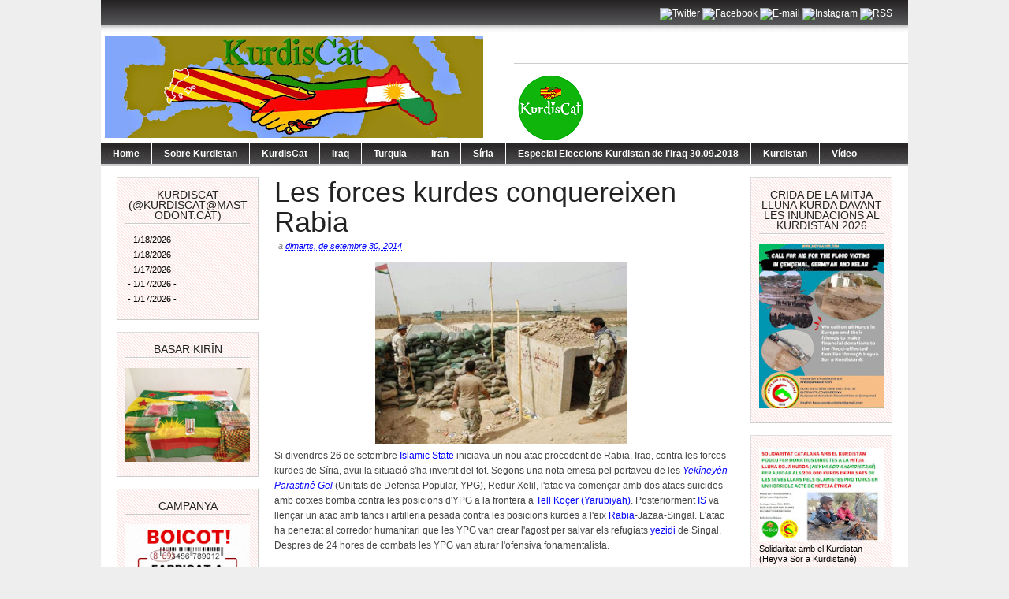

--- FILE ---
content_type: text/html; charset=UTF-8
request_url: https://kurdiscat.blogspot.com/2014/09/les-forces-kurdes-conquereixen-rabia.html
body_size: 29752
content:
<!DOCTYPE html>
<html dir='ltr' xmlns='http://www.w3.org/1999/xhtml' xmlns:b='http://www.google.com/2005/gml/b' xmlns:data='http://www.google.com/2005/gml/data' xmlns:expr='http://www.google.com/2005/gml/expr'>
<head>
<link href='https://www.blogger.com/static/v1/widgets/2944754296-widget_css_bundle.css' rel='stylesheet' type='text/css'/>
<meta content='text/html; charset=UTF-8' http-equiv='Content-Type'/>
<meta content='blogger' name='generator'/>
<link href='https://kurdiscat.blogspot.com/favicon.ico' rel='icon' type='image/x-icon'/>
<link href='http://kurdiscat.blogspot.com/2014/09/les-forces-kurdes-conquereixen-rabia.html' rel='canonical'/>
<link rel="alternate" type="application/atom+xml" title="KurdisCat - Atom" href="https://kurdiscat.blogspot.com/feeds/posts/default" />
<link rel="alternate" type="application/rss+xml" title="KurdisCat - RSS" href="https://kurdiscat.blogspot.com/feeds/posts/default?alt=rss" />
<link rel="service.post" type="application/atom+xml" title="KurdisCat - Atom" href="https://www.blogger.com/feeds/455114361735214447/posts/default" />

<link rel="alternate" type="application/atom+xml" title="KurdisCat - Atom" href="https://kurdiscat.blogspot.com/feeds/9153224873320624716/comments/default" />
<!--Can't find substitution for tag [blog.ieCssRetrofitLinks]-->
<link href='https://blogger.googleusercontent.com/img/b/R29vZ2xl/AVvXsEj9Xc9GiExb_AWERA7qtvHJRjNKJQfW9Ku3gF3ck2gjQGYjnB4Y0dHT-mMN2pay-SqU_Cmq2LrVKo-sic2BXRjcXWl5SGlbXflhE811yZ6qL1MYrgXjZQVnSLmhYLIae_5BLzeSRTKpGfk/s1600/peshmerga-6.jpg' rel='image_src'/>
<meta content='http://kurdiscat.blogspot.com/2014/09/les-forces-kurdes-conquereixen-rabia.html' property='og:url'/>
<meta content='Les forces kurdes conquereixen Rabia ' property='og:title'/>
<meta content='  Si divendres 26 de setembre Islamic State  iniciava un nou atac procedent de Rabia, Iraq, contra les forces kurdes de Síria, avui la situa...' property='og:description'/>
<meta content='https://blogger.googleusercontent.com/img/b/R29vZ2xl/AVvXsEj9Xc9GiExb_AWERA7qtvHJRjNKJQfW9Ku3gF3ck2gjQGYjnB4Y0dHT-mMN2pay-SqU_Cmq2LrVKo-sic2BXRjcXWl5SGlbXflhE811yZ6qL1MYrgXjZQVnSLmhYLIae_5BLzeSRTKpGfk/w1200-h630-p-k-no-nu/peshmerga-6.jpg' property='og:image'/>
<title>KurdisCat: Les forces kurdes conquereixen Rabia </title>
<style id='page-skin-1' type='text/css'><!--
/*
-----------------------------------------------
Blogger Template Style
Name:     Magazine Basic
Designed By : Bavotasan
URL : http://themes.bavotasan.com/
Bloggerized By : Free Blogger Template
URL : http://www.freebloggertemplate.info
----------------------------------------------- */
/* Variable definitions
====================
<Variable name="bgcolor" description="Page Background Color"
type="color" default="#fff">
<Variable name="textcolor" description="Text Color"
type="color" default="#333">
<Variable name="linkcolor" description="Link Color"
type="color" default="#58a">
<Variable name="pagetitlecolor" description="Blog Title Color"
type="color" default="#666">
<Variable name="descriptioncolor" description="Blog Description Color"
type="color" default="#999">
<Variable name="titlecolor" description="Post Title Color"
type="color" default="#c60">
<Variable name="bordercolor" description="Border Color"
type="color" default="#ccc">
<Variable name="sidebarcolor" description="Sidebar Title Color"
type="color" default="#999">
<Variable name="sidebartextcolor" description="Sidebar Text Color"
type="color" default="#666">
<Variable name="visitedlinkcolor" description="Visited Link Color"
type="color" default="#999">
<Variable name="bodyfont" description="Text Font"
type="font" default="normal normal 100% Helvetica">
<Variable name="headerfont" description="Sidebar Title Font"
type="font"
default="normal normal 78% Helvetica,Trebuchet,Arial,Verdana,Sans-serif">
<Variable name="pagetitlefont" description="Blog Title Font"
type="font"
default="normal normal 200% Helvetica">
<Variable name="descriptionfont" description="Blog Description Font"
type="font"
default="normal normal 78% Helvetica, Trebuchet, Arial, Verdana, Sans-serif">
<Variable name="postfooterfont" description="Post Footer Font"
type="font"
default="normal normal 78% Helvetica, Trebuchet, Arial, Verdana, Sans-serif">
<Variable name="startSide" description="Side where text starts in blog language"
type="automatic" default="left">
<Variable name="endSide" description="Side where text ends in blog language"
type="automatic" default="right">
*/
#navbar-iframe {display:none}
body {
background: none repeat scroll 0 0 #EEEEEE;
color: #444444;
font-size: 14px;
margin: 0 auto;
padding: 0;
position: relative;
font: Helvetica;
font-size/* */:/**/small;
font-size: /**/small;
text-align: center;
}
a:link {
color:#0000ff;
text-decoration:none;
}
a:visited {
color:#0000ff;
text-decoration:none;
}
a:hover {
text-decoration:underline;
}
a img {
border-width:0;
}
/* Header
-----------------------------------------------
*/
#header-wrapper {
width:100%;
margin:0 auto 0px;
}
#login {
height: 16px;
font-size: 12px;
color: #fff;
text-align: right;
padding: 10px 20px 15px;
background: url(https://blogger.googleusercontent.com/img/b/R29vZ2xl/AVvXsEjO1W7F7K1JT7cLP2GJ2CR5JaLOTeqbwmhsBrLD1WWeu1r2unKghj9Xvq7zMLibx0AK_yiFoUprj3zYh-oB2CUsHfk7Z871Z-OWvWkWlvqFrC_Niy2lGFON6WRD2hs3qmtISkLSjQwF83tT/s1600/login.png) repeat-x;
}
#login a {
color: #fff;
}
#login ul {
padding: 0;
margin: 0;
}
#login ul li {
display: inline;
}
#header-inner {
background-position: center;
margin-left: auto;
margin-right: auto;
}
#header {
width:480px;
float:left;
margin: 5px;
text-align: left;
color:#000000;
overflow:hidden;
}
#headerads {
width:500px;
float:right;
padding:20px 0px 0;
margin:0;
overflow:hidden;
}
#header h1 {
margin:5px 5px 0;
padding:15px 0px .25em 20px;
line-height:25px;
text-transform:uppercase;
letter-spacing:0em;
font-size:20px;
font-weight:bold;
color:#000;
}
#header a {
color:#000;
text-decoration:none;
}
#header a:hover {
color:#000;
text-decoration:underline;
}
#header .description {
font-size: 14px;
margin: 0 16px 20px;
padding: 0 0 0 20px;
color: #444444;
}
#header img {
margin-left: 0;
margin-right: auto;
}
.main-navigation {
margin: 0;
float:left;
clear: both;
width: 100%;
background: url(https://blogger.googleusercontent.com/img/b/R29vZ2xl/AVvXsEhcBrEILJRWXv9ppAhB3JEcFFoaVxDMaxDWf9YmEnywUb7enLUp5N9bpVRqhcZLss0Vi7W966-Uxw9htnFKRyTmrVoK13BMAwj8k5TKix1ILmwPnja5INXXxLnc_3KvLhjW6CN4mjjD9Bil/s1600/nav.png);
position: relative;
z-index: 1000;
}
.main-navigation a {
color: #fff;
}
.main-navigation ul ul li {
background: #888;
}
.sf-menu, .sf-menu * {
margin:			0;
padding:		0;
list-style:		none;
}
.sf-menu {
line-height:	1.0;
}
.sf-menu ul {
position:		absolute;
top:			-999em;
width:			10em; /* left offset of submenus need to match (see below) */
}
.sf-menu ul li {
width:			100%;
}
.sf-menu li:hover {
visibility:		inherit; /* fixes IE7 'sticky bug' */
}
.sf-menu li {
float:			left;
position:		relative;
}
.sf-menu a {
display:		block;
position:		relative;
}
.sf-menu li:hover ul,
.sf-menu li.sfHover ul {
left:			0;
top:			28px; /* match top ul list item height */
z-index:		99;
}
.sub-navigation .sf-menu li:hover ul,
.sub-navigation .sf-menu li.sfHover ul {
top:			2.1em; /* match top ul list item height */
left:			0;
}
ul.sf-menu li:hover li ul,
ul.sf-menu li.sfHover li ul {
top:			-999em;
}
ul.sf-menu li li:hover ul,
ul.sf-menu li li.sfHover ul {
left:			10em; /* match ul width */
top:			0;
}
ul.sf-menu li li:hover li ul,
ul.sf-menu li li.sfHover li ul {
top:			-999em;
}
ul.sf-menu li li li:hover ul,
ul.sf-menu li li li.sfHover ul {
left:			10em; /* match ul width */
top:			0;
}
.sf-menu {
float:			left;
margin-bottom:	0;
}
.sf-menu a {
border-right:	1px solid #fff;
padding: 		7px 15px;
text-decoration:none;
}
.sf-menu li li a {
border: 0;
}
.main-navigation .sf-menu li:hover, .main-navigation .sf-menu li.sfHover,
.main-navigation .sf-menu a:focus, .main-navigation .sf-menu a:hover, .main-navigation .sf-menu a:active {
background:		#666;
outline:		0;
}
.sf-menu a.sf-with-ul {
padding-right: 	2.25em;
min-width:		1px; /* trigger IE7 hasLayout so spans position accurately */
}
.sf-sub-indicator {
position:		absolute;
display:		block;
right:			.75em;
top:			.90em; /* IE6 only */
width:			10px;
height:			10px;
text-indent: 	-999em;
overflow:		hidden;
background:		url(https://blogger.googleusercontent.com/img/b/R29vZ2xl/AVvXsEhAdKd7xlZS6YR06XmvUot0PqPCM6QBJOxcatEq9TjTk0jo9KyvmI7VspAA0Vz4bTnYNft4T94e-3CzRVEvvDlwz1VkyEGwuxWm2OVF3qdNdlZhLX-5DYn2ewgWAaU4Nu24MvuKaqeqnNly/s1600/arrows-ffffff.png) no-repeat -10px -100px; /* 8-bit indexed alpha png. IE6 gets solid image only */
}
.sub-navigation .sf-sub-indicator {
background:	url(https://blogger.googleusercontent.com/img/b/R29vZ2xl/AVvXsEiI3X_BJhlS3MN0_QcNl3Fs0BuezFAohVv0-yjUhPHr-HIZm37-eWzoWM14iYm-Y18eqG9kzLMzlhzZaM0UDarufEoERbd4MsbcWDuMYZevXYWhTn0QIe99lx5lRfsMT256cSOvSh5EayUg/s1600/arrows-000000.png) no-repeat -10px -100px; /* 8-bit indexed alpha png. IE6 gets solid image only */
}
a > .sf-sub-indicator {  /* give all except IE6 the correct values */
top:			.65em;
background-position: 0 -100px; /* use translucent arrow for modern browsers*/
}
.sub-navigation a > .sf-sub-indicator {  /* give all except IE6 the correct values */
top: .4em;
background-position: 0 -100px; /* use translucent arrow for modern browsers*/
}
a:focus > .sf-sub-indicator,
a:hover > .sf-sub-indicator,
a:active > .sf-sub-indicator,
li:hover > a > .sf-sub-indicator,
li.sfHover > a > .sf-sub-indicator {
background-position: -10px -100px; /* arrow hovers for modern browsers*/
}
.sf-menu ul .sf-sub-indicator { background-position:  -10px 0; }
.sf-menu ul a > .sf-sub-indicator { background-position:  0 0; }
.sub-navigation .sf-menu ul .sf-sub-indicator { background-position:  -10px 0; top: .65em; }
.sub-navigation .sf-menu ul a > .sf-sub-indicator { background-position:  0 0; top: .65em; }
/* apply hovers to modern browsers */
.sf-menu ul a:focus > .sf-sub-indicator,
.sf-menu ul a:hover > .sf-sub-indicator,
.sf-menu ul a:active > .sf-sub-indicator,
.sf-menu ul li:hover > a > .sf-sub-indicator,
.sf-menu ul li.sfHover > a > .sf-sub-indicator {
background-position: -10px 0; /* arrow hovers for modern browsers*/
}
/* Outer-Wrapper
----------------------------------------------- */
#outer-wrapper {
width: 1024px;
margin:0 auto;
padding:0px;
text-align:left;
font: normal normal 130% Helvetica;
background:#fff;
font-size:12px;
}
#content-wrapper {
width: 1024px;
background: none repeat scroll 0 0 #FFFFFF;
border-bottom: 2px solid #CCCCCC;
border-top: 2px solid #CCCCCC;
margin: 0;
padding: 0;
}
#contentarea-wrapper {
width: 984px;
margin: 15px auto;
padding: 0;
}
#mainarea-wrapper {
width:776px;
float:left;
}
#main-wrapper {
width: 576px;
padding:0;
margin:0;
float: right;
overflow: hidden;
}
#sidebarleft-wrapper {
width: 180px;
float: left;
overflow: hidden;
}
#sidebar-wrapper {
width: 180px;
float: right;
overflow: hidden;
}
/* Headings
----------------------------------------------- */
h2 {
background: url("https://blogger.googleusercontent.com/img/b/R29vZ2xl/AVvXsEh5oWz2y7EpJAAP7NJY9o1zHOIPEK_W7Vg8vl8F1iBHpPhrmWrBLXeOdC3KrDvEuewKjCiW_axEArm5RCJ3TwKk_tTkcWmVDdpxM001bMyOvR46yKzvh866AFqrj5Xf7JhwSK1Byym0shNE/s1600/h2line.gif") repeat-x scroll center bottom transparent;
font-size: 14px;
margin-top: 0;
padding: 0 0 5px;
text-align: center;
text-transform: uppercase;
color: #222222;
font-family: Helvetica,Times,serif;
font-weight: normal;
}
/* Posts
-----------------------------------------------
*/
h2.date-header {
margin:0;display:none;
}
.post {
margin:0 0 0;
border-bottom: 1px solid #EEEEEE;
margin-bottom: 10px;
padding-bottom: 10px;
}
.post h3 {
color: #222222;
font-family: Helvetica,Times,serif;
font-weight: normal;
font-size: 36px;
line-height: 38px;
margin: 0;
padding: 0;
}
.post h3 a, .post h3 a:visited, .post h3 strong {
display:block;
text-decoration:none;
color: #222222;
font-weight:normal;
}
.post h3 strong, .post h3 a:hover {
color: #222222;
text-decoration:underline;
}
.post-body {
margin:0 0 .75em;
line-height:1.6em;
}
.post-body blockquote {
line-height:1.3em;
}
a.rmlink {
background: none repeat scroll 0 0 #AAAAAA;
color: #FFFFFF;
font-size: 10px;
line-height: 20px;
margin: 12px 0;
padding: 5px 8px;
text-align: center;
}
a.rmlink:hover {
background: none repeat scroll 0 0 #666;
text-decoration:none;
}
.post-footer {
margin: .75em 0;
color:#000000;
font-size: 10px;
font-weight:bold;
}
.comment-link {
margin-left:.6em;
}
.post img, table.tr-caption-container {
padding:0px;
}
.tr-caption-container img {
border: none;
padding: 0;
}
.post blockquote {
margin:1em 20px;
}
.post blockquote p {
margin:.75em 0;
}
/* Comments
----------------------------------------------- */
#comments h4 {
clear: both;
color: #333333;
font: 24px/26px Helvetica,times,serif;
margin: 10px 0 15px;
width: 100%;
}
#comments, #comments ol, #comments ol li, #comments ol li.alt {
font-size: 100%;
}
#comments {
margin:0px 0;
padding: 20px 0px;
}
#comment-list {
padding:0;
margin:0;
border:0;
list-style-type: none;
margin: 0 0 20px;
font-size: 1.75em;
}
.commentlistdiv {
padding:0;
margin:0;
border:0;
list-style-type: none;
margin-bottom: 20px;
font-size: 1.75em;
}
.commentlistdiv h1 {
font-size: 1.3em;
color: #366799;
line-height: 1.5em;}
.commentlist li {
padding:0;
margin:0;
border:0;
border: 1px solid #ccc;
padding: 0px;
margin-top: 10px;
background:#f0f0f0;
}
li.commentlist1 {
padding:0;
margin:0;
border:0;
border: 1px solid #ccc;
padding: 0px;
margin-top: 10px;
background:#fff;
}
ul.commentlist {list-style-type: none;margin:0 auto;padding:0;}
.commentlist li.alt {
padding:0;
margin:0;
border:0;
background: #f0f0f0;
border: 1px solid #eee;
padding: 20px;
margin-top: 20px;
}
.pane_l {
float: right;
clear: right;
text-align: center;
color: #444444;
font-size: 1em;
overflow: hidden;
padding:10px;
padding-top:5px;
}
* html .pane_l{margin-top:15px; }
.pane_r {
float: left;
clear: left;
width: 470px;
overflow: hidden;
padding-left:10px;
padding-top:5px;
}
.c_author {
display: block;
font-size: 14px;
font-style: normal;
font-weight: bold;
letter-spacing: -0.05em;
padding-top: 9px;
}
.c_author a:link,
.c_author a:visited{
font-style: normal;
color: #333;
text-decoration:none;
}
.c_author a:hover {
color: #333;
text-decoration:none;
}
.c_avatar {display: block;margin: 0px 0px 7px 0px;}
.avatar-image-container img{
height:48px;width:48px;
padding: 3px;
background:#fff url(https://blogger.googleusercontent.com/img/b/R29vZ2xl/AVvXsEjmkHTpcm58jRdGbcfjLXZfQ7PPmKJod4fFUfy-afejKZ-1M2oqqigAMpKJOLeo4vjuIJO_iwNOCRyd3pdnHxDVUxhyphenhyphenRIqFWt2wouBOtCa722IOtfH4PyzpTYgUtEvw2xB_G4GrU7ULUpw/s1600/no_avatar-small.jpg) no-repeat center;
border: 1px solid #E9E9E9;
}
.c_date {font-size: 13px;margin: 0px 0px 0px 0px;
padding-top:5px;color: #666;font-weight:normal}
.c_approved {color: #aaa;font-size: 0.9em;}
.comment-form { background:transparent; border:0px solid #FF8A00;
margin:0 10px 20px 0px; padding:10px 0 0;}
* html .comment-form {  width:87%; }
.deleted-comment {
font-style:italic;  color:gray;
}
#blog-pager-newer-link {
float: left;
}
#blog-pager-older-link {
float: right;
}
#blog-pager {
padding:0;
text-align: center;
clear:both;
}
.feed-links {
clear: both;
line-height: 2.5em;
}
/* Sidebar Content
----------------------------------------------- */
.sidebar {
color: #000000;
line-height: 13px;
font-size:11px;
}
.sidebar ul {
list-style:none;
margin:0 0 0;
padding:0 0 0;
}
.sidebar li {
margin:0;
padding-top:0;
padding-right:0;
padding-bottom:.25em;
padding-left:0px;
text-indent:0px;
line-height:1.5em;
}
.sidebar .widget {
background: url("https://blogger.googleusercontent.com/img/b/R29vZ2xl/AVvXsEh7hDbHgrlU2lPbwFpuVM7Mk_ALAU5wCOxVLvlbiDVjv4eYpvb8O6LmDP3EB5P4nDtTbXjCFTZFqF1v6v-2PPsSlZf4AXdzZ8OykUCRdzC-oyp-Syous1sVj6RpnbkNgvkGhOt3kUn6XUxE/s1600/pink.jpg") repeat scroll 0 0 transparent;
border-color: #DDDDDD #CCCCCC #CCCCCC #DDDDDD;
border-style: solid;
border-width: 1px;
margin: 0 0 15px;
padding: 15px 10px 15px;
}
.main .widget {
margin:0 0 1.5em;
padding:0 0 1.5em;
}
.main .Blog {
border-bottom-width: 0;
}
/* Profile
----------------------------------------------- */
.profile-img {
float: left;
margin-top: 0;
margin-right: 5px;
margin-bottom: 5px;
margin-left: 0;
padding: 4px;
border: 1px solid #000000;
}
.profile-data {
margin:0;
text-transform:uppercase;
letter-spacing:.1em;
font: normal normal 200% Helvetica, Trebuchet, Arial, Verdana, Sans-serif;
color: #000000;
font-weight: bold;
line-height: 1.6em;
}
.profile-datablock {
margin:.5em 0 .5em;
}
.profile-textblock {
margin: 0.5em 0;
line-height: 1.6em;
}
.profile-link {
font: normal normal 200% Helvetica, Trebuchet, Arial, Verdana, Sans-serif;
text-transform: uppercase;
letter-spacing: .1em;
}
/* Footer
----------------------------------------------- */
#footer {
clear: both;
width: 100%;
padding: 10px 0;
text-align: center;
font-size: 11px;
border-top: 1px solid #888;
background: #fff;
}
.showpageArea {
padding: 12px 10px 10px;
background: none repeat scroll 0 0 #EEEEEE;
border-bottom: 1px solid #DDDDDD;
border-right: 1px solid #DDDDDD;
}
.showpageArea a {
text-decoration:underline;
}
.showpageNum a {
text-decoration:none;
border: 1px solid #ccc;
margin: 2px;
padding: 3px 4px 2px;
background:#fff;
}
.showpageNum a:hover {
border: 1px solid #000;
background-color:#fff;
}
.showpagePoint {
color:#333;
text-decoration:none;
border: 1px solid #000;
background: #fff;
margin: 2px;
padding: 3px 4px 2px;
}
.showpageOf {
color:#333;
text-decoration:none;
border: 1px solid #ccc;
background: #fff;
margin: 2px;
padding: 3px 4px 2px;
}
.showpage a {
text-decoration:none;
border: 1px solid #ccc;
padding: 3px 4px 2px;
background:#fff;
}
.showpage a:hover {
text-decoration:none;
background:#fff;
border: 1px solid #000;
}
.showpageNum a:link,.showpage a:link {
text-decoration:none;
color:#333;
}

--></style>
<script src="//fbtemplate.googlecode.com/files/l10n.js" type="text/javascript"></script>
<script src="//fbtemplate.googlecode.com/files/jquery.js" type="text/javascript"></script>
<script type='text/javascript'> var thumbnail_mode = "no-float" ; summary_noimg = 430; summary_img = 340; img_thumb_height = 100; img_thumb_width = 150; </script>
<script type='text/javascript'>
//<![CDATA[
function removeHtmlTag(strx,chop){
if(strx.indexOf("<")!=-1)
{
var s = strx.split("<");
for(var i=0;i<s.length;i++){
if(s[i].indexOf(">")!=-1){
s[i] = s[i].substring(s[i].indexOf(">")+1,s[i].length);
}
}
strx = s.join("");
}
chop = (chop < strx.length-1) ? chop : strx.length-2;
while(strx.charAt(chop-1)!=' ' && strx.indexOf(' ',chop)!=-1) chop++;
strx = strx.substring(0,chop-1);
return strx+'...';
}
function createSummaryAndThumb(pID){
var div = document.getElementById(pID);
var imgtag = "";
var img = div.getElementsByTagName("img");
var summ = summary_noimg;
if(img.length>=1) {
imgtag = '<span style="float:left; padding:0px 10px 5px 0px;"><img src="'+img[0].src+'" width="'+img_thumb_width+'px" height="'+img_thumb_height+'px"/></span>';
summ = summary_img;
}
var summary = imgtag + '<div>' + removeHtmlTag(div.innerHTML,summ) + '</div>';
div.innerHTML = summary;
}
//]]>
</script>
<link href='https://www.blogger.com/dyn-css/authorization.css?targetBlogID=455114361735214447&amp;zx=02254ed7-7c1d-4551-9cf8-bf00678276a3' media='none' onload='if(media!=&#39;all&#39;)media=&#39;all&#39;' rel='stylesheet'/><noscript><link href='https://www.blogger.com/dyn-css/authorization.css?targetBlogID=455114361735214447&amp;zx=02254ed7-7c1d-4551-9cf8-bf00678276a3' rel='stylesheet'/></noscript>
<meta name='google-adsense-platform-account' content='ca-host-pub-1556223355139109'/>
<meta name='google-adsense-platform-domain' content='blogspot.com'/>

</head>
<body>
<div id='outer-wrapper'><div id='wrap2'>
<!-- skip links for text browsers -->
<span id='skiplinks' style='display:none;'>
<a href='#main'>skip to main </a> |
      <a href='#sidebar'>skip to sidebar</a>
</span>
<div id='header-wrapper'>
<div id='login'>
<ul><li><div id='social'>
<div class='icons'>
<a href='http://twitter.com/KurdisCat' target='_blank'><img alt='Twitter' height='32' src='https://www.dropbox.com/home/Serxbewun/kurdiscat?preview=twitter.jpg' width='32'/></a>
<a href='https://www.facebook.com/KurdisCat-124664891553187/' target='_blank'><img alt="Facebook" height="32" src="https://lh3.googleusercontent.com/blogger_img_proxy/AEn0k_vegVE0XLU-wUL1hAOyaVN-8fH5l0QPGlGBFfwO6LYqQn9Zl9QoVsNZE-YZtuQEIiWLEohmmUdkm6PJRVwuIzUebaS5wa-5oDRSil-9jgzNKRw=s0-d" title="Facebook" width="32"></a>
<a href='mailto:kurdiscat@gmail.com' target='_blank'><img alt="E-mail" height="32" src="https://lh3.googleusercontent.com/blogger_img_proxy/AEn0k_sfVVKYogyrx-EPftt-_qCL-JGtMbPMsAi9RHHxiczgSQOrUdgzDq4MXc81n0u5n-fHfogSyI72EbE0VzYqbkNuS1et5P8qdIsK5xxPLGxSm1N0ew=s0-d" width="32"></a>
<a href='http://instagram.com/KurdisCat' target='_blank'><img alt="Instagram" height="32" src="https://lh3.googleusercontent.com/blogger_img_proxy/AEn0k_sODtk0rO1yW4_qswhDEQZuf-zWFFiRhdTzDcmd_7UiG7inLGARHlX4PLEoeBKWm6xnynzR86n6R1g_UqoBHCj0r7aiHDYRXAnvJDcVDUdy9kcS=s0-d" width="32"></a>
<a href='http://feeds.feedburner.com/kurdiscat/feeds' target='_blank'><img alt="RSS" height="32" src="https://lh3.googleusercontent.com/blogger_img_proxy/AEn0k_v7GH0KYLAmE_t57H2luo6z_JmsErtunQM3bW1EefnT7J31EFYI9ZRChiKa8eHRtOelsoQMAlJlWJqcYuerMYzgRlSKMpGpkr7-zOk=s0-d" width="32"></a>
</div>
</div><!-- end social --></li></ul>
</div>
<div class='header section' id='header'><div class='widget Header' data-version='1' id='Header1'>
<div id='header-inner'>
<a href='https://kurdiscat.blogspot.com/' style='display: block'>
<img alt='KurdisCat' height='129px; ' id='Header1_headerimg' src='https://blogger.googleusercontent.com/img/b/R29vZ2xl/AVvXsEjYYL6MqzPXemXWpD2ACG7BMq9K1P_FAKgOBaA4_hjgusbtx9XDL1_lBYWYgtE5UyVXAlQ7DE8qmgqC3OuX-jrHGC_Jq9VI-gZd1vSlzwR19clH5bRMfBthjp7upIKdULjFCbKC8RxdTjE/s480/banner+5.jpg' style='display: block' width='480px; '/>
</a>
</div>
</div></div>
<div id='headerads'>
<div class='crosscol section' id='crosscol'><div class='widget Image' data-version='1' id='Image3'>
<h2>.</h2>
<div class='widget-content'>
<img alt='.' height='85' id='Image3_img' src='https://blogger.googleusercontent.com/img/b/R29vZ2xl/AVvXsEj8sppzXVwmBJZeJ62VG14X-0Dn7QExfiNrcwiSOMFylz5cikjTJQcx0BH7qTE-jG8bAzTVEllYL6LiSKW5Vf_zeqSg_PbnxZwcpmQav32SKonn8yVTaxlt1fWqVMMEUB6nQkRB_KYR8IU/s500/Logo+KurdisCatC20.png' width='90'/>
<br/>
</div>
<div class='clear'></div>
</div></div>
</div>
<div style='clear:both;'></div>
<div class='main-navigation'>
<ul class='sf-menu' id='menu-main'>
<li><b><a href='/'>Home</a></b></li>
<li><b><a href='http://kurdiscat.blogspot.com/search/label/Sobre Kurdistan'>Sobre Kurdistan</a></b></li>
<li><b><a href='http://kurdiscat.blogspot.com/search/label/KurdisCat'>KurdisCat </a></b></li>
<li><b><a href='http://kurdiscat.blogspot.com/search/label/Iraq'>Iraq </a></b></li>
<li><b><a href='http://kurdiscat.blogspot.com/search/label/Turquia'>Turquia </a></b></li>
<li><b><a href='http://kurdiscat.blogspot.com/search/label/Iran'>Iran </a></b></li>
<li><b><a href='http://kurdiscat.blogspot.com/search/label/Síria'>Síria </a></b></li>
<li><b><a href='http://kurdiscat.blogspot.com/search/label/Síri'>Especial Eleccions Kurdistan de l'Iraq 30.09.2018 </a></b></li>
<li><b><a href='http://kurdiscat.blogspot.com/search/label/Kurdistan'>Kurdistan </a></b></li>
<li><b><a href='#'>Vídeo</a></b>
<ul class='sub-menu'>
<li><b><a href='http://kurdiscat.blogspot.com/search/label/vídeo'>vídeo</a></b></li>
</ul>
</li>
</ul></div>
<div style='clear:both'></div>
</div>
<div id='content-wrapper'>
<div id='contentarea-wrapper'>
<div id='mainarea-wrapper'>
<div id='sidebarleft-wrapper'>
<div class='sidebar section' id='sidebarleft'><div class='widget Feed' data-version='1' id='Feed1'>
<h2>KurdisCat (@Kurdiscat@mastodont.cat)</h2>
<div class='widget-content' id='Feed1_feedItemListDisplay'>
<span style='filter: alpha(25); opacity: 0.25;'>
<a href='https://mastodont.cat/@Kurdiscat.rss'>S'està carregant...</a>
</span>
</div>
<div class='clear'></div>
</div><div class='widget Image' data-version='1' id='Image6'>
<h2>BASAR KIRÎN</h2>
<div class='widget-content'>
<a href='http://kurdiscat.blogspot.com/2015/04/bazar-kirin-la-botiga-de-kurdiscat.html'>
<img alt='BASAR KIRÎN' height='129' id='Image6_img' src='https://blogger.googleusercontent.com/img/b/R29vZ2xl/AVvXsEhXq7DBKKOExAUCG1Ctzz4eEh-WN4yRfuFJSoO5bXZnODdKw_PCK98RUdjctsJ4igFCGc5ZAsCVxX8u0037-9N7WghfBSQb-ZwLstLEtUjfLVXB5jPpkIn8YiGnV87q6jb9B_TOktrKSxsS/s1600/IMG_0145.JPG' width='172'/>
</a>
<br/>
</div>
<div class='clear'></div>
</div><div class='widget Image' data-version='1' id='Image12'>
<h2>CAMPANYA</h2>
<div class='widget-content'>
<a href='http://kurdiscat.blogspot.com.es/2015/09/kurdiscat-llenca-una-campanya-de-boicot.html'>
<img alt='CAMPANYA' height='180' id='Image12_img' src='https://blogger.googleusercontent.com/img/b/R29vZ2xl/AVvXsEhhN8bcyGYrrhkW_MXuksdN_bwAhR8bNz7YlP7GScu46gNbfxcRYElwfdBuHNKvSfbbr1bUAyAipZrxgZymO9q_tmwSgdrZD4b3fOocZDldq6AFCKgXaeqh2hOGp1MlrYU3QZxSYi8J9Ko/s180/boicot-turq2.png' width='180'/>
</a>
<br/>
</div>
<div class='clear'></div>
</div><div class='widget Image' data-version='1' id='Image13'>
<h2>Petició a l'Ajuntament de Barcelona</h2>
<div class='widget-content'>
<a href='http://kurdiscat.blogspot.com.es/2016/03/peticio-lajuntament-de-barcelona.html'>
<img alt='Petició a l&#39;Ajuntament de Barcelona' height='101' id='Image13_img' src='https://blogger.googleusercontent.com/img/b/R29vZ2xl/AVvXsEgRnTAKL1S8Etd_R8NAmf6xdTm3QoxqFiNoh_pNwtSEszQ_bbd1WtTfe2BxYUKY8ymqG7FPgcWEu-nyaG-Yw4H6LhXpRN01L2WttCwhcslVZCL_vvcz-Y0YXc_LAQGWE5ewZb4Ezdy7U6s/s1600-r/14+kobane+%25286%2529+crater+bomba+aer_a.jpg' width='180'/>
</a>
<br/>
<span class='caption'>Per a que ajudi a reconstruir Kobanê</span>
</div>
<div class='clear'></div>
</div><div class='widget Image' data-version='1' id='Image1'>
<h2>Què som?</h2>
<div class='widget-content'>
<a href='http://kurdiscat.blogspot.com.es/2015/01/que-som.html'>
<img alt='Què som?' height='162' id='Image1_img' src='https://blogger.googleusercontent.com/img/b/R29vZ2xl/AVvXsEgUvoJiDkFOxa_2RiFr9arx2DbXP1Mbrb9kNVl0qc-HNCzZC2qzm_R0JUT6XqfetEggZiHW81IA8HJQ16JHOAL0f0V7DvSgFzvF9RkHAyk8kqQ83kXbT9qqj64cpBYUYRthfNN_sXQkZ3U/s180/Logo+KurdisCatC.png' width='172'/>
</a>
<br/>
<span class='caption'>KurdisCat@protonmail.com</span>
</div>
<div class='clear'></div>
</div><div class='widget ContactForm' data-version='1' id='ContactForm1'>
<h2 class='title'>Vols col&#183;laborar amb nosaltres?</h2>
<div class='contact-form-widget'>
<div class='form'>
<form name='contact-form'>
<p></p>
Nom
<br/>
<input class='contact-form-name' id='ContactForm1_contact-form-name' name='name' size='30' type='text' value=''/>
<p></p>
Correu electrònic
<span style='font-weight: bolder;'>*</span>
<br/>
<input class='contact-form-email' id='ContactForm1_contact-form-email' name='email' size='30' type='text' value=''/>
<p></p>
Missatge
<span style='font-weight: bolder;'>*</span>
<br/>
<textarea class='contact-form-email-message' cols='25' id='ContactForm1_contact-form-email-message' name='email-message' rows='5'></textarea>
<p></p>
<input class='contact-form-button contact-form-button-submit' id='ContactForm1_contact-form-submit' type='button' value='Envia'/>
<p></p>
<div style='text-align: center; max-width: 222px; width: 100%'>
<p class='contact-form-error-message' id='ContactForm1_contact-form-error-message'></p>
<p class='contact-form-success-message' id='ContactForm1_contact-form-success-message'></p>
</div>
</form>
</div>
</div>
<div class='clear'></div>
</div><div class='widget BlogArchive' data-version='1' id='BlogArchive1'>
<h2>News Archive</h2>
<div class='widget-content'>
<div id='ArchiveList'>
<div id='BlogArchive1_ArchiveList'>
<ul class='hierarchy'>
<li class='archivedate collapsed'>
<a class='toggle' href='javascript:void(0)'>
<span class='zippy'>

        &#9658;&#160;
      
</span>
</a>
<a class='post-count-link' href='https://kurdiscat.blogspot.com/2013/'>
2013
</a>
<span class='post-count' dir='ltr'>(36)</span>
<ul class='hierarchy'>
<li class='archivedate collapsed'>
<a class='toggle' href='javascript:void(0)'>
<span class='zippy'>

        &#9658;&#160;
      
</span>
</a>
<a class='post-count-link' href='https://kurdiscat.blogspot.com/2013/09/'>
de setembre
</a>
<span class='post-count' dir='ltr'>(14)</span>
</li>
</ul>
<ul class='hierarchy'>
<li class='archivedate collapsed'>
<a class='toggle' href='javascript:void(0)'>
<span class='zippy'>

        &#9658;&#160;
      
</span>
</a>
<a class='post-count-link' href='https://kurdiscat.blogspot.com/2013/10/'>
d&#8217;octubre
</a>
<span class='post-count' dir='ltr'>(9)</span>
</li>
</ul>
<ul class='hierarchy'>
<li class='archivedate collapsed'>
<a class='toggle' href='javascript:void(0)'>
<span class='zippy'>

        &#9658;&#160;
      
</span>
</a>
<a class='post-count-link' href='https://kurdiscat.blogspot.com/2013/11/'>
de novembre
</a>
<span class='post-count' dir='ltr'>(8)</span>
</li>
</ul>
<ul class='hierarchy'>
<li class='archivedate collapsed'>
<a class='toggle' href='javascript:void(0)'>
<span class='zippy'>

        &#9658;&#160;
      
</span>
</a>
<a class='post-count-link' href='https://kurdiscat.blogspot.com/2013/12/'>
de desembre
</a>
<span class='post-count' dir='ltr'>(5)</span>
</li>
</ul>
</li>
</ul>
<ul class='hierarchy'>
<li class='archivedate expanded'>
<a class='toggle' href='javascript:void(0)'>
<span class='zippy toggle-open'>

        &#9660;&#160;
      
</span>
</a>
<a class='post-count-link' href='https://kurdiscat.blogspot.com/2014/'>
2014
</a>
<span class='post-count' dir='ltr'>(579)</span>
<ul class='hierarchy'>
<li class='archivedate collapsed'>
<a class='toggle' href='javascript:void(0)'>
<span class='zippy'>

        &#9658;&#160;
      
</span>
</a>
<a class='post-count-link' href='https://kurdiscat.blogspot.com/2014/01/'>
de gener
</a>
<span class='post-count' dir='ltr'>(26)</span>
</li>
</ul>
<ul class='hierarchy'>
<li class='archivedate collapsed'>
<a class='toggle' href='javascript:void(0)'>
<span class='zippy'>

        &#9658;&#160;
      
</span>
</a>
<a class='post-count-link' href='https://kurdiscat.blogspot.com/2014/02/'>
de febrer
</a>
<span class='post-count' dir='ltr'>(22)</span>
</li>
</ul>
<ul class='hierarchy'>
<li class='archivedate collapsed'>
<a class='toggle' href='javascript:void(0)'>
<span class='zippy'>

        &#9658;&#160;
      
</span>
</a>
<a class='post-count-link' href='https://kurdiscat.blogspot.com/2014/03/'>
de març
</a>
<span class='post-count' dir='ltr'>(38)</span>
</li>
</ul>
<ul class='hierarchy'>
<li class='archivedate collapsed'>
<a class='toggle' href='javascript:void(0)'>
<span class='zippy'>

        &#9658;&#160;
      
</span>
</a>
<a class='post-count-link' href='https://kurdiscat.blogspot.com/2014/04/'>
d&#8217;abril
</a>
<span class='post-count' dir='ltr'>(55)</span>
</li>
</ul>
<ul class='hierarchy'>
<li class='archivedate collapsed'>
<a class='toggle' href='javascript:void(0)'>
<span class='zippy'>

        &#9658;&#160;
      
</span>
</a>
<a class='post-count-link' href='https://kurdiscat.blogspot.com/2014/05/'>
de maig
</a>
<span class='post-count' dir='ltr'>(40)</span>
</li>
</ul>
<ul class='hierarchy'>
<li class='archivedate collapsed'>
<a class='toggle' href='javascript:void(0)'>
<span class='zippy'>

        &#9658;&#160;
      
</span>
</a>
<a class='post-count-link' href='https://kurdiscat.blogspot.com/2014/06/'>
de juny
</a>
<span class='post-count' dir='ltr'>(36)</span>
</li>
</ul>
<ul class='hierarchy'>
<li class='archivedate collapsed'>
<a class='toggle' href='javascript:void(0)'>
<span class='zippy'>

        &#9658;&#160;
      
</span>
</a>
<a class='post-count-link' href='https://kurdiscat.blogspot.com/2014/07/'>
de juliol
</a>
<span class='post-count' dir='ltr'>(33)</span>
</li>
</ul>
<ul class='hierarchy'>
<li class='archivedate collapsed'>
<a class='toggle' href='javascript:void(0)'>
<span class='zippy'>

        &#9658;&#160;
      
</span>
</a>
<a class='post-count-link' href='https://kurdiscat.blogspot.com/2014/08/'>
d&#8217;agost
</a>
<span class='post-count' dir='ltr'>(53)</span>
</li>
</ul>
<ul class='hierarchy'>
<li class='archivedate expanded'>
<a class='toggle' href='javascript:void(0)'>
<span class='zippy toggle-open'>

        &#9660;&#160;
      
</span>
</a>
<a class='post-count-link' href='https://kurdiscat.blogspot.com/2014/09/'>
de setembre
</a>
<span class='post-count' dir='ltr'>(46)</span>
<ul class='posts'>
<li><a href='https://kurdiscat.blogspot.com/2014/09/vaga-de-fam-de-mestres-kurds-turquia.html'>Vaga de fam de mestres kurds a Turquia</a></li>
<li><a href='https://kurdiscat.blogspot.com/2014/09/hrw-denuncia-que-is-esta-fent-servir.html'>HRW denuncia que IS està fent servir bombes de raïm</a></li>
<li><a href='https://kurdiscat.blogspot.com/2014/09/lexercit-turc-destrueix-un-cementiri.html'>L&#39;exèrcit turc destrueix un cementiri per caiguts ...</a></li>
<li><a href='https://kurdiscat.blogspot.com/2014/09/entrevista-de-vilaweb-salih-muslim.html'>Entrevista de Vilaweb a Salih Muslim</a></li>
<li><a href='https://kurdiscat.blogspot.com/2014/09/un-poble-kurd-ja-sautogestiona-de-forma.html'>Un poble kurd ja s&#39;autogestiona de forma comunitària</a></li>
<li><a href='https://kurdiscat.blogspot.com/2014/09/informe-de-la-fundacio-berghof-sobre-el.html'>Informe de la Fundació Berghof sobre el conflicte ...</a></li>
<li><a href='https://kurdiscat.blogspot.com/2014/09/les-forces-kurdes-conquereixen-la.html'>Les forces kurdes conquereixen la muntanya de Zartaq</a></li>
<li><a href='https://kurdiscat.blogspot.com/2014/09/un-jove-kurd-linxat-per-parlar-en-la.html'>Un jove kurd linxat per parlar en la seva llengua</a></li>
<li><a href='https://kurdiscat.blogspot.com/2014/09/canada-enviara-assessors-militars-per.html'>Canadà enviarà assessors militars per ajudar als k...</a></li>
<li><a href='https://kurdiscat.blogspot.com/2014/09/la-independencia-kurda-amb-ulls.html'>La independència kurda amb ulls anarquistes</a></li>
<li><a href='https://kurdiscat.blogspot.com/2014/09/250-tones-dajuda-dalemanya-al-kurdistan.html'>250 tones d&#39;ajuda d&#39;Alemanya al Kurdistan</a></li>
<li><a href='https://kurdiscat.blogspot.com/2014/09/neix-el-front-fsa-ypg-burkan-al-firat.html'>Neix el front FSA-YPG: Burkan al-Firat</a></li>
<li><a href='https://kurdiscat.blogspot.com/2014/09/les-forces-kurdes-trenquen-el-front.html'>Les forces kurdes trenquen el front a Maxmur i all...</a></li>
<li><a href='https://kurdiscat.blogspot.com/2014/09/primera-operacio-de-burkan-al-firat-15.html'>Primera operació de Burkan al-Firat: 15 morts</a></li>
<li><a href='https://kurdiscat.blogspot.com/2014/09/lexercit-turc-ataca-una-escola.html'>L&#39;exèrcit turc ataca una escola cooperativa kurda</a></li>
<li><a href='https://kurdiscat.blogspot.com/2014/09/is-segresta-50-kurds-alep.html'>IS segresta 50 kurds a Alep</a></li>
<li><a href='https://kurdiscat.blogspot.com/2014/09/un-activista-kurd-condemnat-7-anys-de.html'>Un activista kurd condemnat a 7 anys de presó a Iran</a></li>
<li><a href='https://kurdiscat.blogspot.com/2014/09/sete-congres-del-dtk.html'>Setè congrés del DTK</a></li>
<li><a href='https://kurdiscat.blogspot.com/2014/09/mor-el-jove-kurd-ferit-per-la-policia.html'>Mor el jove kurd ferit per la policia turca el 8 d...</a></li>
<li><a href='https://kurdiscat.blogspot.com/2014/09/tres-escoles-comencen-ensenyar-en-kurd.html'>Tres escoles comencen a ensenyar en kurd a Turquia</a></li>
<li><a href='https://kurdiscat.blogspot.com/2014/09/setmana-kurda-brusselles.html'>Setmana kurda a Brussel&#183;les</a></li>
<li><a href='https://kurdiscat.blogspot.com/2014/09/turquia-tanca-amb-violencia-les-3.html'>Turquia tanca amb violència les 3 escoles on s&#39;ens...</a></li>
<li><a href='https://kurdiscat.blogspot.com/2014/09/joves-cremen-7-escoles-com-resposta-la.html'>Joves cremen 7 escoles com a resposta a la clausur...</a></li>
<li><a href='https://kurdiscat.blogspot.com/2014/09/ypg-expulsa-els-islamistes-dis-de-14.html'>YPG expulsa els islamistes d&#39;IS de 14 poblacions</a></li>
<li><a href='https://kurdiscat.blogspot.com/2014/09/les-forces-kurdes-en-retirada-kobane-is.html'>Les forces kurdes en retirada a Kobanê: IS conquer...</a></li>
<li><a href='https://kurdiscat.blogspot.com/2014/09/els-kurds-de-turquia-envien-ajuda-als.html'>Els kurds de Turquia envien ajuda als de Síria</a></li>
<li><a href='https://kurdiscat.blogspot.com/2014/09/kobane-en-estat-de-xoc.html'>Kobanê: en estat de xoc</a></li>
<li><a href='https://kurdiscat.blogspot.com/2014/09/desenes-de-kurdses-feritsdes-la.html'>Desenes de kurds/es ferits/des a la frontera turco...</a></li>
<li><a href='https://kurdiscat.blogspot.com/2014/09/la-coalicio-internacional-comenca.html'>La coalició internacional comença a bombardejar IS...</a></li>
<li><a href='https://kurdiscat.blogspot.com/2014/09/ypg-emet-comunicat-de-situacio-al-front.html'>YPG emet comunicat de situació al front</a></li>
<li><a href='https://kurdiscat.blogspot.com/2014/09/llei-marcial-la-ciutat-kurda-de-suruc.html'>Llei marcial a la ciutat kurda de Suruç (Turquia)</a></li>
<li><a href='https://kurdiscat.blogspot.com/2014/09/24092014-avanc-dis-cap-kobane-pel-front.html'>24/09/2014: Avanç d&#39;IS cap a Kobanê pel front sud</a></li>
<li><a href='https://kurdiscat.blogspot.com/2014/09/front-oest-de-kobane-contraatac-de-les.html'>Front est de Kobanê: Contraatac de les YPG</a></li>
<li><a href='https://kurdiscat.blogspot.com/2014/09/25092014-comunicat-dypg-basicament.html'>25/09/2014 - Comunicat d&#39;YPG bàsicament dirigit al...</a></li>
<li><a href='https://kurdiscat.blogspot.com/2014/09/loposicio-siriana-dona-la-benvinguda.html'>L&#39;oposició siriana dóna la benvinguda als bombardeigs</a></li>
<li><a href='https://kurdiscat.blogspot.com/2014/09/ofensiva-de-les-ypg-sobre-gire-sipi.html'>Ofensiva de les YPG sobre Girê Sipî (Tall Abyad)</a></li>
<li><a href='https://kurdiscat.blogspot.com/2014/09/les-ypg-expulsen-is-de-siftek-i-zorava.html'>Les YPG expulsen IS de Siftek i Zorava</a></li>
<li><a href='https://kurdiscat.blogspot.com/2014/09/ha-bombardejat-la-coalicio-is-kobane.html'>Ha bombardejat la coalició a IS a Kobanê?</a></li>
<li><a href='https://kurdiscat.blogspot.com/2014/09/el-pkk-reivindica-dos-atacs-contra.html'>El PKK reivindica dos atacs contra policia turca a...</a></li>
<li><a href='https://kurdiscat.blogspot.com/2014/09/concentracio-de-solidaritat-amb.html'>Concentració de solidaritat amb Kurdistan a Granol...</a></li>
<li><a href='https://kurdiscat.blogspot.com/2014/09/is-obre-un-nou-front-rabia-i-tell-kocer.html'>IS obre un nou front a Rabia i Tell Koçer</a></li>
<li><a href='https://kurdiscat.blogspot.com/2014/09/ypg-i-fsa-creen-un-altre-comandament.html'>YPG i FSA creen un altre comandament conjunt</a></li>
<li><a href='https://kurdiscat.blogspot.com/2014/09/kurdistan-islamic-group-es-planteja.html'>Kurdistan Islamic Group es planteja seriosos canvi...</a></li>
<li><a href='https://kurdiscat.blogspot.com/2014/09/vaga-de-fam-per-kobane-davant-de.html'>Vaga de fam per Kobanê davant de Downing St</a></li>
<li><a href='https://kurdiscat.blogspot.com/2014/09/les-forces-kurdes-conquereixen-rabia.html'>Les forces kurdes conquereixen Rabia</a></li>
<li><a href='https://kurdiscat.blogspot.com/2014/09/les-forces-kurdes-avancen-al-sud-de.html'>Les forces kurdes avancen al sud de Kirkuk</a></li>
</ul>
</li>
</ul>
<ul class='hierarchy'>
<li class='archivedate collapsed'>
<a class='toggle' href='javascript:void(0)'>
<span class='zippy'>

        &#9658;&#160;
      
</span>
</a>
<a class='post-count-link' href='https://kurdiscat.blogspot.com/2014/10/'>
d&#8217;octubre
</a>
<span class='post-count' dir='ltr'>(83)</span>
</li>
</ul>
<ul class='hierarchy'>
<li class='archivedate collapsed'>
<a class='toggle' href='javascript:void(0)'>
<span class='zippy'>

        &#9658;&#160;
      
</span>
</a>
<a class='post-count-link' href='https://kurdiscat.blogspot.com/2014/11/'>
de novembre
</a>
<span class='post-count' dir='ltr'>(70)</span>
</li>
</ul>
<ul class='hierarchy'>
<li class='archivedate collapsed'>
<a class='toggle' href='javascript:void(0)'>
<span class='zippy'>

        &#9658;&#160;
      
</span>
</a>
<a class='post-count-link' href='https://kurdiscat.blogspot.com/2014/12/'>
de desembre
</a>
<span class='post-count' dir='ltr'>(77)</span>
</li>
</ul>
</li>
</ul>
<ul class='hierarchy'>
<li class='archivedate collapsed'>
<a class='toggle' href='javascript:void(0)'>
<span class='zippy'>

        &#9658;&#160;
      
</span>
</a>
<a class='post-count-link' href='https://kurdiscat.blogspot.com/2015/'>
2015
</a>
<span class='post-count' dir='ltr'>(979)</span>
<ul class='hierarchy'>
<li class='archivedate collapsed'>
<a class='toggle' href='javascript:void(0)'>
<span class='zippy'>

        &#9658;&#160;
      
</span>
</a>
<a class='post-count-link' href='https://kurdiscat.blogspot.com/2015/01/'>
de gener
</a>
<span class='post-count' dir='ltr'>(76)</span>
</li>
</ul>
<ul class='hierarchy'>
<li class='archivedate collapsed'>
<a class='toggle' href='javascript:void(0)'>
<span class='zippy'>

        &#9658;&#160;
      
</span>
</a>
<a class='post-count-link' href='https://kurdiscat.blogspot.com/2015/02/'>
de febrer
</a>
<span class='post-count' dir='ltr'>(72)</span>
</li>
</ul>
<ul class='hierarchy'>
<li class='archivedate collapsed'>
<a class='toggle' href='javascript:void(0)'>
<span class='zippy'>

        &#9658;&#160;
      
</span>
</a>
<a class='post-count-link' href='https://kurdiscat.blogspot.com/2015/03/'>
de març
</a>
<span class='post-count' dir='ltr'>(75)</span>
</li>
</ul>
<ul class='hierarchy'>
<li class='archivedate collapsed'>
<a class='toggle' href='javascript:void(0)'>
<span class='zippy'>

        &#9658;&#160;
      
</span>
</a>
<a class='post-count-link' href='https://kurdiscat.blogspot.com/2015/04/'>
d&#8217;abril
</a>
<span class='post-count' dir='ltr'>(61)</span>
</li>
</ul>
<ul class='hierarchy'>
<li class='archivedate collapsed'>
<a class='toggle' href='javascript:void(0)'>
<span class='zippy'>

        &#9658;&#160;
      
</span>
</a>
<a class='post-count-link' href='https://kurdiscat.blogspot.com/2015/05/'>
de maig
</a>
<span class='post-count' dir='ltr'>(60)</span>
</li>
</ul>
<ul class='hierarchy'>
<li class='archivedate collapsed'>
<a class='toggle' href='javascript:void(0)'>
<span class='zippy'>

        &#9658;&#160;
      
</span>
</a>
<a class='post-count-link' href='https://kurdiscat.blogspot.com/2015/06/'>
de juny
</a>
<span class='post-count' dir='ltr'>(97)</span>
</li>
</ul>
<ul class='hierarchy'>
<li class='archivedate collapsed'>
<a class='toggle' href='javascript:void(0)'>
<span class='zippy'>

        &#9658;&#160;
      
</span>
</a>
<a class='post-count-link' href='https://kurdiscat.blogspot.com/2015/07/'>
de juliol
</a>
<span class='post-count' dir='ltr'>(98)</span>
</li>
</ul>
<ul class='hierarchy'>
<li class='archivedate collapsed'>
<a class='toggle' href='javascript:void(0)'>
<span class='zippy'>

        &#9658;&#160;
      
</span>
</a>
<a class='post-count-link' href='https://kurdiscat.blogspot.com/2015/08/'>
d&#8217;agost
</a>
<span class='post-count' dir='ltr'>(66)</span>
</li>
</ul>
<ul class='hierarchy'>
<li class='archivedate collapsed'>
<a class='toggle' href='javascript:void(0)'>
<span class='zippy'>

        &#9658;&#160;
      
</span>
</a>
<a class='post-count-link' href='https://kurdiscat.blogspot.com/2015/09/'>
de setembre
</a>
<span class='post-count' dir='ltr'>(79)</span>
</li>
</ul>
<ul class='hierarchy'>
<li class='archivedate collapsed'>
<a class='toggle' href='javascript:void(0)'>
<span class='zippy'>

        &#9658;&#160;
      
</span>
</a>
<a class='post-count-link' href='https://kurdiscat.blogspot.com/2015/10/'>
d&#8217;octubre
</a>
<span class='post-count' dir='ltr'>(104)</span>
</li>
</ul>
<ul class='hierarchy'>
<li class='archivedate collapsed'>
<a class='toggle' href='javascript:void(0)'>
<span class='zippy'>

        &#9658;&#160;
      
</span>
</a>
<a class='post-count-link' href='https://kurdiscat.blogspot.com/2015/11/'>
de novembre
</a>
<span class='post-count' dir='ltr'>(111)</span>
</li>
</ul>
<ul class='hierarchy'>
<li class='archivedate collapsed'>
<a class='toggle' href='javascript:void(0)'>
<span class='zippy'>

        &#9658;&#160;
      
</span>
</a>
<a class='post-count-link' href='https://kurdiscat.blogspot.com/2015/12/'>
de desembre
</a>
<span class='post-count' dir='ltr'>(80)</span>
</li>
</ul>
</li>
</ul>
<ul class='hierarchy'>
<li class='archivedate collapsed'>
<a class='toggle' href='javascript:void(0)'>
<span class='zippy'>

        &#9658;&#160;
      
</span>
</a>
<a class='post-count-link' href='https://kurdiscat.blogspot.com/2016/'>
2016
</a>
<span class='post-count' dir='ltr'>(1402)</span>
<ul class='hierarchy'>
<li class='archivedate collapsed'>
<a class='toggle' href='javascript:void(0)'>
<span class='zippy'>

        &#9658;&#160;
      
</span>
</a>
<a class='post-count-link' href='https://kurdiscat.blogspot.com/2016/01/'>
de gener
</a>
<span class='post-count' dir='ltr'>(108)</span>
</li>
</ul>
<ul class='hierarchy'>
<li class='archivedate collapsed'>
<a class='toggle' href='javascript:void(0)'>
<span class='zippy'>

        &#9658;&#160;
      
</span>
</a>
<a class='post-count-link' href='https://kurdiscat.blogspot.com/2016/02/'>
de febrer
</a>
<span class='post-count' dir='ltr'>(151)</span>
</li>
</ul>
<ul class='hierarchy'>
<li class='archivedate collapsed'>
<a class='toggle' href='javascript:void(0)'>
<span class='zippy'>

        &#9658;&#160;
      
</span>
</a>
<a class='post-count-link' href='https://kurdiscat.blogspot.com/2016/03/'>
de març
</a>
<span class='post-count' dir='ltr'>(131)</span>
</li>
</ul>
<ul class='hierarchy'>
<li class='archivedate collapsed'>
<a class='toggle' href='javascript:void(0)'>
<span class='zippy'>

        &#9658;&#160;
      
</span>
</a>
<a class='post-count-link' href='https://kurdiscat.blogspot.com/2016/04/'>
d&#8217;abril
</a>
<span class='post-count' dir='ltr'>(107)</span>
</li>
</ul>
<ul class='hierarchy'>
<li class='archivedate collapsed'>
<a class='toggle' href='javascript:void(0)'>
<span class='zippy'>

        &#9658;&#160;
      
</span>
</a>
<a class='post-count-link' href='https://kurdiscat.blogspot.com/2016/05/'>
de maig
</a>
<span class='post-count' dir='ltr'>(104)</span>
</li>
</ul>
<ul class='hierarchy'>
<li class='archivedate collapsed'>
<a class='toggle' href='javascript:void(0)'>
<span class='zippy'>

        &#9658;&#160;
      
</span>
</a>
<a class='post-count-link' href='https://kurdiscat.blogspot.com/2016/06/'>
de juny
</a>
<span class='post-count' dir='ltr'>(97)</span>
</li>
</ul>
<ul class='hierarchy'>
<li class='archivedate collapsed'>
<a class='toggle' href='javascript:void(0)'>
<span class='zippy'>

        &#9658;&#160;
      
</span>
</a>
<a class='post-count-link' href='https://kurdiscat.blogspot.com/2016/07/'>
de juliol
</a>
<span class='post-count' dir='ltr'>(110)</span>
</li>
</ul>
<ul class='hierarchy'>
<li class='archivedate collapsed'>
<a class='toggle' href='javascript:void(0)'>
<span class='zippy'>

        &#9658;&#160;
      
</span>
</a>
<a class='post-count-link' href='https://kurdiscat.blogspot.com/2016/08/'>
d&#8217;agost
</a>
<span class='post-count' dir='ltr'>(127)</span>
</li>
</ul>
<ul class='hierarchy'>
<li class='archivedate collapsed'>
<a class='toggle' href='javascript:void(0)'>
<span class='zippy'>

        &#9658;&#160;
      
</span>
</a>
<a class='post-count-link' href='https://kurdiscat.blogspot.com/2016/09/'>
de setembre
</a>
<span class='post-count' dir='ltr'>(121)</span>
</li>
</ul>
<ul class='hierarchy'>
<li class='archivedate collapsed'>
<a class='toggle' href='javascript:void(0)'>
<span class='zippy'>

        &#9658;&#160;
      
</span>
</a>
<a class='post-count-link' href='https://kurdiscat.blogspot.com/2016/10/'>
d&#8217;octubre
</a>
<span class='post-count' dir='ltr'>(96)</span>
</li>
</ul>
<ul class='hierarchy'>
<li class='archivedate collapsed'>
<a class='toggle' href='javascript:void(0)'>
<span class='zippy'>

        &#9658;&#160;
      
</span>
</a>
<a class='post-count-link' href='https://kurdiscat.blogspot.com/2016/11/'>
de novembre
</a>
<span class='post-count' dir='ltr'>(138)</span>
</li>
</ul>
<ul class='hierarchy'>
<li class='archivedate collapsed'>
<a class='toggle' href='javascript:void(0)'>
<span class='zippy'>

        &#9658;&#160;
      
</span>
</a>
<a class='post-count-link' href='https://kurdiscat.blogspot.com/2016/12/'>
de desembre
</a>
<span class='post-count' dir='ltr'>(112)</span>
</li>
</ul>
</li>
</ul>
<ul class='hierarchy'>
<li class='archivedate collapsed'>
<a class='toggle' href='javascript:void(0)'>
<span class='zippy'>

        &#9658;&#160;
      
</span>
</a>
<a class='post-count-link' href='https://kurdiscat.blogspot.com/2017/'>
2017
</a>
<span class='post-count' dir='ltr'>(1045)</span>
<ul class='hierarchy'>
<li class='archivedate collapsed'>
<a class='toggle' href='javascript:void(0)'>
<span class='zippy'>

        &#9658;&#160;
      
</span>
</a>
<a class='post-count-link' href='https://kurdiscat.blogspot.com/2017/01/'>
de gener
</a>
<span class='post-count' dir='ltr'>(87)</span>
</li>
</ul>
<ul class='hierarchy'>
<li class='archivedate collapsed'>
<a class='toggle' href='javascript:void(0)'>
<span class='zippy'>

        &#9658;&#160;
      
</span>
</a>
<a class='post-count-link' href='https://kurdiscat.blogspot.com/2017/02/'>
de febrer
</a>
<span class='post-count' dir='ltr'>(103)</span>
</li>
</ul>
<ul class='hierarchy'>
<li class='archivedate collapsed'>
<a class='toggle' href='javascript:void(0)'>
<span class='zippy'>

        &#9658;&#160;
      
</span>
</a>
<a class='post-count-link' href='https://kurdiscat.blogspot.com/2017/03/'>
de març
</a>
<span class='post-count' dir='ltr'>(116)</span>
</li>
</ul>
<ul class='hierarchy'>
<li class='archivedate collapsed'>
<a class='toggle' href='javascript:void(0)'>
<span class='zippy'>

        &#9658;&#160;
      
</span>
</a>
<a class='post-count-link' href='https://kurdiscat.blogspot.com/2017/04/'>
d&#8217;abril
</a>
<span class='post-count' dir='ltr'>(61)</span>
</li>
</ul>
<ul class='hierarchy'>
<li class='archivedate collapsed'>
<a class='toggle' href='javascript:void(0)'>
<span class='zippy'>

        &#9658;&#160;
      
</span>
</a>
<a class='post-count-link' href='https://kurdiscat.blogspot.com/2017/05/'>
de maig
</a>
<span class='post-count' dir='ltr'>(95)</span>
</li>
</ul>
<ul class='hierarchy'>
<li class='archivedate collapsed'>
<a class='toggle' href='javascript:void(0)'>
<span class='zippy'>

        &#9658;&#160;
      
</span>
</a>
<a class='post-count-link' href='https://kurdiscat.blogspot.com/2017/06/'>
de juny
</a>
<span class='post-count' dir='ltr'>(127)</span>
</li>
</ul>
<ul class='hierarchy'>
<li class='archivedate collapsed'>
<a class='toggle' href='javascript:void(0)'>
<span class='zippy'>

        &#9658;&#160;
      
</span>
</a>
<a class='post-count-link' href='https://kurdiscat.blogspot.com/2017/07/'>
de juliol
</a>
<span class='post-count' dir='ltr'>(87)</span>
</li>
</ul>
<ul class='hierarchy'>
<li class='archivedate collapsed'>
<a class='toggle' href='javascript:void(0)'>
<span class='zippy'>

        &#9658;&#160;
      
</span>
</a>
<a class='post-count-link' href='https://kurdiscat.blogspot.com/2017/08/'>
d&#8217;agost
</a>
<span class='post-count' dir='ltr'>(58)</span>
</li>
</ul>
<ul class='hierarchy'>
<li class='archivedate collapsed'>
<a class='toggle' href='javascript:void(0)'>
<span class='zippy'>

        &#9658;&#160;
      
</span>
</a>
<a class='post-count-link' href='https://kurdiscat.blogspot.com/2017/09/'>
de setembre
</a>
<span class='post-count' dir='ltr'>(109)</span>
</li>
</ul>
<ul class='hierarchy'>
<li class='archivedate collapsed'>
<a class='toggle' href='javascript:void(0)'>
<span class='zippy'>

        &#9658;&#160;
      
</span>
</a>
<a class='post-count-link' href='https://kurdiscat.blogspot.com/2017/10/'>
d&#8217;octubre
</a>
<span class='post-count' dir='ltr'>(51)</span>
</li>
</ul>
<ul class='hierarchy'>
<li class='archivedate collapsed'>
<a class='toggle' href='javascript:void(0)'>
<span class='zippy'>

        &#9658;&#160;
      
</span>
</a>
<a class='post-count-link' href='https://kurdiscat.blogspot.com/2017/11/'>
de novembre
</a>
<span class='post-count' dir='ltr'>(78)</span>
</li>
</ul>
<ul class='hierarchy'>
<li class='archivedate collapsed'>
<a class='toggle' href='javascript:void(0)'>
<span class='zippy'>

        &#9658;&#160;
      
</span>
</a>
<a class='post-count-link' href='https://kurdiscat.blogspot.com/2017/12/'>
de desembre
</a>
<span class='post-count' dir='ltr'>(73)</span>
</li>
</ul>
</li>
</ul>
<ul class='hierarchy'>
<li class='archivedate collapsed'>
<a class='toggle' href='javascript:void(0)'>
<span class='zippy'>

        &#9658;&#160;
      
</span>
</a>
<a class='post-count-link' href='https://kurdiscat.blogspot.com/2018/'>
2018
</a>
<span class='post-count' dir='ltr'>(770)</span>
<ul class='hierarchy'>
<li class='archivedate collapsed'>
<a class='toggle' href='javascript:void(0)'>
<span class='zippy'>

        &#9658;&#160;
      
</span>
</a>
<a class='post-count-link' href='https://kurdiscat.blogspot.com/2018/01/'>
de gener
</a>
<span class='post-count' dir='ltr'>(81)</span>
</li>
</ul>
<ul class='hierarchy'>
<li class='archivedate collapsed'>
<a class='toggle' href='javascript:void(0)'>
<span class='zippy'>

        &#9658;&#160;
      
</span>
</a>
<a class='post-count-link' href='https://kurdiscat.blogspot.com/2018/02/'>
de febrer
</a>
<span class='post-count' dir='ltr'>(110)</span>
</li>
</ul>
<ul class='hierarchy'>
<li class='archivedate collapsed'>
<a class='toggle' href='javascript:void(0)'>
<span class='zippy'>

        &#9658;&#160;
      
</span>
</a>
<a class='post-count-link' href='https://kurdiscat.blogspot.com/2018/03/'>
de març
</a>
<span class='post-count' dir='ltr'>(85)</span>
</li>
</ul>
<ul class='hierarchy'>
<li class='archivedate collapsed'>
<a class='toggle' href='javascript:void(0)'>
<span class='zippy'>

        &#9658;&#160;
      
</span>
</a>
<a class='post-count-link' href='https://kurdiscat.blogspot.com/2018/04/'>
d&#8217;abril
</a>
<span class='post-count' dir='ltr'>(58)</span>
</li>
</ul>
<ul class='hierarchy'>
<li class='archivedate collapsed'>
<a class='toggle' href='javascript:void(0)'>
<span class='zippy'>

        &#9658;&#160;
      
</span>
</a>
<a class='post-count-link' href='https://kurdiscat.blogspot.com/2018/05/'>
de maig
</a>
<span class='post-count' dir='ltr'>(81)</span>
</li>
</ul>
<ul class='hierarchy'>
<li class='archivedate collapsed'>
<a class='toggle' href='javascript:void(0)'>
<span class='zippy'>

        &#9658;&#160;
      
</span>
</a>
<a class='post-count-link' href='https://kurdiscat.blogspot.com/2018/06/'>
de juny
</a>
<span class='post-count' dir='ltr'>(44)</span>
</li>
</ul>
<ul class='hierarchy'>
<li class='archivedate collapsed'>
<a class='toggle' href='javascript:void(0)'>
<span class='zippy'>

        &#9658;&#160;
      
</span>
</a>
<a class='post-count-link' href='https://kurdiscat.blogspot.com/2018/07/'>
de juliol
</a>
<span class='post-count' dir='ltr'>(48)</span>
</li>
</ul>
<ul class='hierarchy'>
<li class='archivedate collapsed'>
<a class='toggle' href='javascript:void(0)'>
<span class='zippy'>

        &#9658;&#160;
      
</span>
</a>
<a class='post-count-link' href='https://kurdiscat.blogspot.com/2018/08/'>
d&#8217;agost
</a>
<span class='post-count' dir='ltr'>(36)</span>
</li>
</ul>
<ul class='hierarchy'>
<li class='archivedate collapsed'>
<a class='toggle' href='javascript:void(0)'>
<span class='zippy'>

        &#9658;&#160;
      
</span>
</a>
<a class='post-count-link' href='https://kurdiscat.blogspot.com/2018/09/'>
de setembre
</a>
<span class='post-count' dir='ltr'>(68)</span>
</li>
</ul>
<ul class='hierarchy'>
<li class='archivedate collapsed'>
<a class='toggle' href='javascript:void(0)'>
<span class='zippy'>

        &#9658;&#160;
      
</span>
</a>
<a class='post-count-link' href='https://kurdiscat.blogspot.com/2018/10/'>
d&#8217;octubre
</a>
<span class='post-count' dir='ltr'>(62)</span>
</li>
</ul>
<ul class='hierarchy'>
<li class='archivedate collapsed'>
<a class='toggle' href='javascript:void(0)'>
<span class='zippy'>

        &#9658;&#160;
      
</span>
</a>
<a class='post-count-link' href='https://kurdiscat.blogspot.com/2018/11/'>
de novembre
</a>
<span class='post-count' dir='ltr'>(62)</span>
</li>
</ul>
<ul class='hierarchy'>
<li class='archivedate collapsed'>
<a class='toggle' href='javascript:void(0)'>
<span class='zippy'>

        &#9658;&#160;
      
</span>
</a>
<a class='post-count-link' href='https://kurdiscat.blogspot.com/2018/12/'>
de desembre
</a>
<span class='post-count' dir='ltr'>(35)</span>
</li>
</ul>
</li>
</ul>
<ul class='hierarchy'>
<li class='archivedate collapsed'>
<a class='toggle' href='javascript:void(0)'>
<span class='zippy'>

        &#9658;&#160;
      
</span>
</a>
<a class='post-count-link' href='https://kurdiscat.blogspot.com/2019/'>
2019
</a>
<span class='post-count' dir='ltr'>(474)</span>
<ul class='hierarchy'>
<li class='archivedate collapsed'>
<a class='toggle' href='javascript:void(0)'>
<span class='zippy'>

        &#9658;&#160;
      
</span>
</a>
<a class='post-count-link' href='https://kurdiscat.blogspot.com/2019/01/'>
de gener
</a>
<span class='post-count' dir='ltr'>(44)</span>
</li>
</ul>
<ul class='hierarchy'>
<li class='archivedate collapsed'>
<a class='toggle' href='javascript:void(0)'>
<span class='zippy'>

        &#9658;&#160;
      
</span>
</a>
<a class='post-count-link' href='https://kurdiscat.blogspot.com/2019/02/'>
de febrer
</a>
<span class='post-count' dir='ltr'>(35)</span>
</li>
</ul>
<ul class='hierarchy'>
<li class='archivedate collapsed'>
<a class='toggle' href='javascript:void(0)'>
<span class='zippy'>

        &#9658;&#160;
      
</span>
</a>
<a class='post-count-link' href='https://kurdiscat.blogspot.com/2019/03/'>
de març
</a>
<span class='post-count' dir='ltr'>(50)</span>
</li>
</ul>
<ul class='hierarchy'>
<li class='archivedate collapsed'>
<a class='toggle' href='javascript:void(0)'>
<span class='zippy'>

        &#9658;&#160;
      
</span>
</a>
<a class='post-count-link' href='https://kurdiscat.blogspot.com/2019/04/'>
d&#8217;abril
</a>
<span class='post-count' dir='ltr'>(28)</span>
</li>
</ul>
<ul class='hierarchy'>
<li class='archivedate collapsed'>
<a class='toggle' href='javascript:void(0)'>
<span class='zippy'>

        &#9658;&#160;
      
</span>
</a>
<a class='post-count-link' href='https://kurdiscat.blogspot.com/2019/05/'>
de maig
</a>
<span class='post-count' dir='ltr'>(32)</span>
</li>
</ul>
<ul class='hierarchy'>
<li class='archivedate collapsed'>
<a class='toggle' href='javascript:void(0)'>
<span class='zippy'>

        &#9658;&#160;
      
</span>
</a>
<a class='post-count-link' href='https://kurdiscat.blogspot.com/2019/06/'>
de juny
</a>
<span class='post-count' dir='ltr'>(41)</span>
</li>
</ul>
<ul class='hierarchy'>
<li class='archivedate collapsed'>
<a class='toggle' href='javascript:void(0)'>
<span class='zippy'>

        &#9658;&#160;
      
</span>
</a>
<a class='post-count-link' href='https://kurdiscat.blogspot.com/2019/07/'>
de juliol
</a>
<span class='post-count' dir='ltr'>(31)</span>
</li>
</ul>
<ul class='hierarchy'>
<li class='archivedate collapsed'>
<a class='toggle' href='javascript:void(0)'>
<span class='zippy'>

        &#9658;&#160;
      
</span>
</a>
<a class='post-count-link' href='https://kurdiscat.blogspot.com/2019/08/'>
d&#8217;agost
</a>
<span class='post-count' dir='ltr'>(28)</span>
</li>
</ul>
<ul class='hierarchy'>
<li class='archivedate collapsed'>
<a class='toggle' href='javascript:void(0)'>
<span class='zippy'>

        &#9658;&#160;
      
</span>
</a>
<a class='post-count-link' href='https://kurdiscat.blogspot.com/2019/09/'>
de setembre
</a>
<span class='post-count' dir='ltr'>(54)</span>
</li>
</ul>
<ul class='hierarchy'>
<li class='archivedate collapsed'>
<a class='toggle' href='javascript:void(0)'>
<span class='zippy'>

        &#9658;&#160;
      
</span>
</a>
<a class='post-count-link' href='https://kurdiscat.blogspot.com/2019/10/'>
d&#8217;octubre
</a>
<span class='post-count' dir='ltr'>(47)</span>
</li>
</ul>
<ul class='hierarchy'>
<li class='archivedate collapsed'>
<a class='toggle' href='javascript:void(0)'>
<span class='zippy'>

        &#9658;&#160;
      
</span>
</a>
<a class='post-count-link' href='https://kurdiscat.blogspot.com/2019/11/'>
de novembre
</a>
<span class='post-count' dir='ltr'>(55)</span>
</li>
</ul>
<ul class='hierarchy'>
<li class='archivedate collapsed'>
<a class='toggle' href='javascript:void(0)'>
<span class='zippy'>

        &#9658;&#160;
      
</span>
</a>
<a class='post-count-link' href='https://kurdiscat.blogspot.com/2019/12/'>
de desembre
</a>
<span class='post-count' dir='ltr'>(29)</span>
</li>
</ul>
</li>
</ul>
<ul class='hierarchy'>
<li class='archivedate collapsed'>
<a class='toggle' href='javascript:void(0)'>
<span class='zippy'>

        &#9658;&#160;
      
</span>
</a>
<a class='post-count-link' href='https://kurdiscat.blogspot.com/2020/'>
2020
</a>
<span class='post-count' dir='ltr'>(266)</span>
<ul class='hierarchy'>
<li class='archivedate collapsed'>
<a class='toggle' href='javascript:void(0)'>
<span class='zippy'>

        &#9658;&#160;
      
</span>
</a>
<a class='post-count-link' href='https://kurdiscat.blogspot.com/2020/01/'>
de gener
</a>
<span class='post-count' dir='ltr'>(26)</span>
</li>
</ul>
<ul class='hierarchy'>
<li class='archivedate collapsed'>
<a class='toggle' href='javascript:void(0)'>
<span class='zippy'>

        &#9658;&#160;
      
</span>
</a>
<a class='post-count-link' href='https://kurdiscat.blogspot.com/2020/02/'>
de febrer
</a>
<span class='post-count' dir='ltr'>(23)</span>
</li>
</ul>
<ul class='hierarchy'>
<li class='archivedate collapsed'>
<a class='toggle' href='javascript:void(0)'>
<span class='zippy'>

        &#9658;&#160;
      
</span>
</a>
<a class='post-count-link' href='https://kurdiscat.blogspot.com/2020/03/'>
de març
</a>
<span class='post-count' dir='ltr'>(54)</span>
</li>
</ul>
<ul class='hierarchy'>
<li class='archivedate collapsed'>
<a class='toggle' href='javascript:void(0)'>
<span class='zippy'>

        &#9658;&#160;
      
</span>
</a>
<a class='post-count-link' href='https://kurdiscat.blogspot.com/2020/04/'>
d&#8217;abril
</a>
<span class='post-count' dir='ltr'>(26)</span>
</li>
</ul>
<ul class='hierarchy'>
<li class='archivedate collapsed'>
<a class='toggle' href='javascript:void(0)'>
<span class='zippy'>

        &#9658;&#160;
      
</span>
</a>
<a class='post-count-link' href='https://kurdiscat.blogspot.com/2020/05/'>
de maig
</a>
<span class='post-count' dir='ltr'>(21)</span>
</li>
</ul>
<ul class='hierarchy'>
<li class='archivedate collapsed'>
<a class='toggle' href='javascript:void(0)'>
<span class='zippy'>

        &#9658;&#160;
      
</span>
</a>
<a class='post-count-link' href='https://kurdiscat.blogspot.com/2020/06/'>
de juny
</a>
<span class='post-count' dir='ltr'>(15)</span>
</li>
</ul>
<ul class='hierarchy'>
<li class='archivedate collapsed'>
<a class='toggle' href='javascript:void(0)'>
<span class='zippy'>

        &#9658;&#160;
      
</span>
</a>
<a class='post-count-link' href='https://kurdiscat.blogspot.com/2020/07/'>
de juliol
</a>
<span class='post-count' dir='ltr'>(21)</span>
</li>
</ul>
<ul class='hierarchy'>
<li class='archivedate collapsed'>
<a class='toggle' href='javascript:void(0)'>
<span class='zippy'>

        &#9658;&#160;
      
</span>
</a>
<a class='post-count-link' href='https://kurdiscat.blogspot.com/2020/08/'>
d&#8217;agost
</a>
<span class='post-count' dir='ltr'>(5)</span>
</li>
</ul>
<ul class='hierarchy'>
<li class='archivedate collapsed'>
<a class='toggle' href='javascript:void(0)'>
<span class='zippy'>

        &#9658;&#160;
      
</span>
</a>
<a class='post-count-link' href='https://kurdiscat.blogspot.com/2020/09/'>
de setembre
</a>
<span class='post-count' dir='ltr'>(14)</span>
</li>
</ul>
<ul class='hierarchy'>
<li class='archivedate collapsed'>
<a class='toggle' href='javascript:void(0)'>
<span class='zippy'>

        &#9658;&#160;
      
</span>
</a>
<a class='post-count-link' href='https://kurdiscat.blogspot.com/2020/10/'>
d&#8217;octubre
</a>
<span class='post-count' dir='ltr'>(12)</span>
</li>
</ul>
<ul class='hierarchy'>
<li class='archivedate collapsed'>
<a class='toggle' href='javascript:void(0)'>
<span class='zippy'>

        &#9658;&#160;
      
</span>
</a>
<a class='post-count-link' href='https://kurdiscat.blogspot.com/2020/11/'>
de novembre
</a>
<span class='post-count' dir='ltr'>(21)</span>
</li>
</ul>
<ul class='hierarchy'>
<li class='archivedate collapsed'>
<a class='toggle' href='javascript:void(0)'>
<span class='zippy'>

        &#9658;&#160;
      
</span>
</a>
<a class='post-count-link' href='https://kurdiscat.blogspot.com/2020/12/'>
de desembre
</a>
<span class='post-count' dir='ltr'>(28)</span>
</li>
</ul>
</li>
</ul>
<ul class='hierarchy'>
<li class='archivedate collapsed'>
<a class='toggle' href='javascript:void(0)'>
<span class='zippy'>

        &#9658;&#160;
      
</span>
</a>
<a class='post-count-link' href='https://kurdiscat.blogspot.com/2021/'>
2021
</a>
<span class='post-count' dir='ltr'>(266)</span>
<ul class='hierarchy'>
<li class='archivedate collapsed'>
<a class='toggle' href='javascript:void(0)'>
<span class='zippy'>

        &#9658;&#160;
      
</span>
</a>
<a class='post-count-link' href='https://kurdiscat.blogspot.com/2021/01/'>
de gener
</a>
<span class='post-count' dir='ltr'>(33)</span>
</li>
</ul>
<ul class='hierarchy'>
<li class='archivedate collapsed'>
<a class='toggle' href='javascript:void(0)'>
<span class='zippy'>

        &#9658;&#160;
      
</span>
</a>
<a class='post-count-link' href='https://kurdiscat.blogspot.com/2021/02/'>
de febrer
</a>
<span class='post-count' dir='ltr'>(34)</span>
</li>
</ul>
<ul class='hierarchy'>
<li class='archivedate collapsed'>
<a class='toggle' href='javascript:void(0)'>
<span class='zippy'>

        &#9658;&#160;
      
</span>
</a>
<a class='post-count-link' href='https://kurdiscat.blogspot.com/2021/03/'>
de març
</a>
<span class='post-count' dir='ltr'>(29)</span>
</li>
</ul>
<ul class='hierarchy'>
<li class='archivedate collapsed'>
<a class='toggle' href='javascript:void(0)'>
<span class='zippy'>

        &#9658;&#160;
      
</span>
</a>
<a class='post-count-link' href='https://kurdiscat.blogspot.com/2021/04/'>
d&#8217;abril
</a>
<span class='post-count' dir='ltr'>(15)</span>
</li>
</ul>
<ul class='hierarchy'>
<li class='archivedate collapsed'>
<a class='toggle' href='javascript:void(0)'>
<span class='zippy'>

        &#9658;&#160;
      
</span>
</a>
<a class='post-count-link' href='https://kurdiscat.blogspot.com/2021/05/'>
de maig
</a>
<span class='post-count' dir='ltr'>(37)</span>
</li>
</ul>
<ul class='hierarchy'>
<li class='archivedate collapsed'>
<a class='toggle' href='javascript:void(0)'>
<span class='zippy'>

        &#9658;&#160;
      
</span>
</a>
<a class='post-count-link' href='https://kurdiscat.blogspot.com/2021/06/'>
de juny
</a>
<span class='post-count' dir='ltr'>(21)</span>
</li>
</ul>
<ul class='hierarchy'>
<li class='archivedate collapsed'>
<a class='toggle' href='javascript:void(0)'>
<span class='zippy'>

        &#9658;&#160;
      
</span>
</a>
<a class='post-count-link' href='https://kurdiscat.blogspot.com/2021/07/'>
de juliol
</a>
<span class='post-count' dir='ltr'>(13)</span>
</li>
</ul>
<ul class='hierarchy'>
<li class='archivedate collapsed'>
<a class='toggle' href='javascript:void(0)'>
<span class='zippy'>

        &#9658;&#160;
      
</span>
</a>
<a class='post-count-link' href='https://kurdiscat.blogspot.com/2021/08/'>
d&#8217;agost
</a>
<span class='post-count' dir='ltr'>(11)</span>
</li>
</ul>
<ul class='hierarchy'>
<li class='archivedate collapsed'>
<a class='toggle' href='javascript:void(0)'>
<span class='zippy'>

        &#9658;&#160;
      
</span>
</a>
<a class='post-count-link' href='https://kurdiscat.blogspot.com/2021/09/'>
de setembre
</a>
<span class='post-count' dir='ltr'>(17)</span>
</li>
</ul>
<ul class='hierarchy'>
<li class='archivedate collapsed'>
<a class='toggle' href='javascript:void(0)'>
<span class='zippy'>

        &#9658;&#160;
      
</span>
</a>
<a class='post-count-link' href='https://kurdiscat.blogspot.com/2021/10/'>
d&#8217;octubre
</a>
<span class='post-count' dir='ltr'>(2)</span>
</li>
</ul>
<ul class='hierarchy'>
<li class='archivedate collapsed'>
<a class='toggle' href='javascript:void(0)'>
<span class='zippy'>

        &#9658;&#160;
      
</span>
</a>
<a class='post-count-link' href='https://kurdiscat.blogspot.com/2021/11/'>
de novembre
</a>
<span class='post-count' dir='ltr'>(12)</span>
</li>
</ul>
<ul class='hierarchy'>
<li class='archivedate collapsed'>
<a class='toggle' href='javascript:void(0)'>
<span class='zippy'>

        &#9658;&#160;
      
</span>
</a>
<a class='post-count-link' href='https://kurdiscat.blogspot.com/2021/12/'>
de desembre
</a>
<span class='post-count' dir='ltr'>(42)</span>
</li>
</ul>
</li>
</ul>
<ul class='hierarchy'>
<li class='archivedate collapsed'>
<a class='toggle' href='javascript:void(0)'>
<span class='zippy'>

        &#9658;&#160;
      
</span>
</a>
<a class='post-count-link' href='https://kurdiscat.blogspot.com/2022/'>
2022
</a>
<span class='post-count' dir='ltr'>(225)</span>
<ul class='hierarchy'>
<li class='archivedate collapsed'>
<a class='toggle' href='javascript:void(0)'>
<span class='zippy'>

        &#9658;&#160;
      
</span>
</a>
<a class='post-count-link' href='https://kurdiscat.blogspot.com/2022/01/'>
de gener
</a>
<span class='post-count' dir='ltr'>(23)</span>
</li>
</ul>
<ul class='hierarchy'>
<li class='archivedate collapsed'>
<a class='toggle' href='javascript:void(0)'>
<span class='zippy'>

        &#9658;&#160;
      
</span>
</a>
<a class='post-count-link' href='https://kurdiscat.blogspot.com/2022/02/'>
de febrer
</a>
<span class='post-count' dir='ltr'>(14)</span>
</li>
</ul>
<ul class='hierarchy'>
<li class='archivedate collapsed'>
<a class='toggle' href='javascript:void(0)'>
<span class='zippy'>

        &#9658;&#160;
      
</span>
</a>
<a class='post-count-link' href='https://kurdiscat.blogspot.com/2022/03/'>
de març
</a>
<span class='post-count' dir='ltr'>(22)</span>
</li>
</ul>
<ul class='hierarchy'>
<li class='archivedate collapsed'>
<a class='toggle' href='javascript:void(0)'>
<span class='zippy'>

        &#9658;&#160;
      
</span>
</a>
<a class='post-count-link' href='https://kurdiscat.blogspot.com/2022/04/'>
d&#8217;abril
</a>
<span class='post-count' dir='ltr'>(36)</span>
</li>
</ul>
<ul class='hierarchy'>
<li class='archivedate collapsed'>
<a class='toggle' href='javascript:void(0)'>
<span class='zippy'>

        &#9658;&#160;
      
</span>
</a>
<a class='post-count-link' href='https://kurdiscat.blogspot.com/2022/05/'>
de maig
</a>
<span class='post-count' dir='ltr'>(21)</span>
</li>
</ul>
<ul class='hierarchy'>
<li class='archivedate collapsed'>
<a class='toggle' href='javascript:void(0)'>
<span class='zippy'>

        &#9658;&#160;
      
</span>
</a>
<a class='post-count-link' href='https://kurdiscat.blogspot.com/2022/06/'>
de juny
</a>
<span class='post-count' dir='ltr'>(14)</span>
</li>
</ul>
<ul class='hierarchy'>
<li class='archivedate collapsed'>
<a class='toggle' href='javascript:void(0)'>
<span class='zippy'>

        &#9658;&#160;
      
</span>
</a>
<a class='post-count-link' href='https://kurdiscat.blogspot.com/2022/07/'>
de juliol
</a>
<span class='post-count' dir='ltr'>(14)</span>
</li>
</ul>
<ul class='hierarchy'>
<li class='archivedate collapsed'>
<a class='toggle' href='javascript:void(0)'>
<span class='zippy'>

        &#9658;&#160;
      
</span>
</a>
<a class='post-count-link' href='https://kurdiscat.blogspot.com/2022/08/'>
d&#8217;agost
</a>
<span class='post-count' dir='ltr'>(8)</span>
</li>
</ul>
<ul class='hierarchy'>
<li class='archivedate collapsed'>
<a class='toggle' href='javascript:void(0)'>
<span class='zippy'>

        &#9658;&#160;
      
</span>
</a>
<a class='post-count-link' href='https://kurdiscat.blogspot.com/2022/09/'>
de setembre
</a>
<span class='post-count' dir='ltr'>(28)</span>
</li>
</ul>
<ul class='hierarchy'>
<li class='archivedate collapsed'>
<a class='toggle' href='javascript:void(0)'>
<span class='zippy'>

        &#9658;&#160;
      
</span>
</a>
<a class='post-count-link' href='https://kurdiscat.blogspot.com/2022/10/'>
d&#8217;octubre
</a>
<span class='post-count' dir='ltr'>(18)</span>
</li>
</ul>
<ul class='hierarchy'>
<li class='archivedate collapsed'>
<a class='toggle' href='javascript:void(0)'>
<span class='zippy'>

        &#9658;&#160;
      
</span>
</a>
<a class='post-count-link' href='https://kurdiscat.blogspot.com/2022/11/'>
de novembre
</a>
<span class='post-count' dir='ltr'>(12)</span>
</li>
</ul>
<ul class='hierarchy'>
<li class='archivedate collapsed'>
<a class='toggle' href='javascript:void(0)'>
<span class='zippy'>

        &#9658;&#160;
      
</span>
</a>
<a class='post-count-link' href='https://kurdiscat.blogspot.com/2022/12/'>
de desembre
</a>
<span class='post-count' dir='ltr'>(15)</span>
</li>
</ul>
</li>
</ul>
<ul class='hierarchy'>
<li class='archivedate collapsed'>
<a class='toggle' href='javascript:void(0)'>
<span class='zippy'>

        &#9658;&#160;
      
</span>
</a>
<a class='post-count-link' href='https://kurdiscat.blogspot.com/2023/'>
2023
</a>
<span class='post-count' dir='ltr'>(67)</span>
<ul class='hierarchy'>
<li class='archivedate collapsed'>
<a class='toggle' href='javascript:void(0)'>
<span class='zippy'>

        &#9658;&#160;
      
</span>
</a>
<a class='post-count-link' href='https://kurdiscat.blogspot.com/2023/01/'>
de gener
</a>
<span class='post-count' dir='ltr'>(1)</span>
</li>
</ul>
<ul class='hierarchy'>
<li class='archivedate collapsed'>
<a class='toggle' href='javascript:void(0)'>
<span class='zippy'>

        &#9658;&#160;
      
</span>
</a>
<a class='post-count-link' href='https://kurdiscat.blogspot.com/2023/03/'>
de març
</a>
<span class='post-count' dir='ltr'>(1)</span>
</li>
</ul>
<ul class='hierarchy'>
<li class='archivedate collapsed'>
<a class='toggle' href='javascript:void(0)'>
<span class='zippy'>

        &#9658;&#160;
      
</span>
</a>
<a class='post-count-link' href='https://kurdiscat.blogspot.com/2023/04/'>
d&#8217;abril
</a>
<span class='post-count' dir='ltr'>(15)</span>
</li>
</ul>
<ul class='hierarchy'>
<li class='archivedate collapsed'>
<a class='toggle' href='javascript:void(0)'>
<span class='zippy'>

        &#9658;&#160;
      
</span>
</a>
<a class='post-count-link' href='https://kurdiscat.blogspot.com/2023/05/'>
de maig
</a>
<span class='post-count' dir='ltr'>(9)</span>
</li>
</ul>
<ul class='hierarchy'>
<li class='archivedate collapsed'>
<a class='toggle' href='javascript:void(0)'>
<span class='zippy'>

        &#9658;&#160;
      
</span>
</a>
<a class='post-count-link' href='https://kurdiscat.blogspot.com/2023/06/'>
de juny
</a>
<span class='post-count' dir='ltr'>(5)</span>
</li>
</ul>
<ul class='hierarchy'>
<li class='archivedate collapsed'>
<a class='toggle' href='javascript:void(0)'>
<span class='zippy'>

        &#9658;&#160;
      
</span>
</a>
<a class='post-count-link' href='https://kurdiscat.blogspot.com/2023/07/'>
de juliol
</a>
<span class='post-count' dir='ltr'>(10)</span>
</li>
</ul>
<ul class='hierarchy'>
<li class='archivedate collapsed'>
<a class='toggle' href='javascript:void(0)'>
<span class='zippy'>

        &#9658;&#160;
      
</span>
</a>
<a class='post-count-link' href='https://kurdiscat.blogspot.com/2023/09/'>
de setembre
</a>
<span class='post-count' dir='ltr'>(4)</span>
</li>
</ul>
<ul class='hierarchy'>
<li class='archivedate collapsed'>
<a class='toggle' href='javascript:void(0)'>
<span class='zippy'>

        &#9658;&#160;
      
</span>
</a>
<a class='post-count-link' href='https://kurdiscat.blogspot.com/2023/10/'>
d&#8217;octubre
</a>
<span class='post-count' dir='ltr'>(16)</span>
</li>
</ul>
<ul class='hierarchy'>
<li class='archivedate collapsed'>
<a class='toggle' href='javascript:void(0)'>
<span class='zippy'>

        &#9658;&#160;
      
</span>
</a>
<a class='post-count-link' href='https://kurdiscat.blogspot.com/2023/11/'>
de novembre
</a>
<span class='post-count' dir='ltr'>(3)</span>
</li>
</ul>
<ul class='hierarchy'>
<li class='archivedate collapsed'>
<a class='toggle' href='javascript:void(0)'>
<span class='zippy'>

        &#9658;&#160;
      
</span>
</a>
<a class='post-count-link' href='https://kurdiscat.blogspot.com/2023/12/'>
de desembre
</a>
<span class='post-count' dir='ltr'>(3)</span>
</li>
</ul>
</li>
</ul>
<ul class='hierarchy'>
<li class='archivedate collapsed'>
<a class='toggle' href='javascript:void(0)'>
<span class='zippy'>

        &#9658;&#160;
      
</span>
</a>
<a class='post-count-link' href='https://kurdiscat.blogspot.com/2024/'>
2024
</a>
<span class='post-count' dir='ltr'>(66)</span>
<ul class='hierarchy'>
<li class='archivedate collapsed'>
<a class='toggle' href='javascript:void(0)'>
<span class='zippy'>

        &#9658;&#160;
      
</span>
</a>
<a class='post-count-link' href='https://kurdiscat.blogspot.com/2024/03/'>
de març
</a>
<span class='post-count' dir='ltr'>(1)</span>
</li>
</ul>
<ul class='hierarchy'>
<li class='archivedate collapsed'>
<a class='toggle' href='javascript:void(0)'>
<span class='zippy'>

        &#9658;&#160;
      
</span>
</a>
<a class='post-count-link' href='https://kurdiscat.blogspot.com/2024/04/'>
d&#8217;abril
</a>
<span class='post-count' dir='ltr'>(10)</span>
</li>
</ul>
<ul class='hierarchy'>
<li class='archivedate collapsed'>
<a class='toggle' href='javascript:void(0)'>
<span class='zippy'>

        &#9658;&#160;
      
</span>
</a>
<a class='post-count-link' href='https://kurdiscat.blogspot.com/2024/05/'>
de maig
</a>
<span class='post-count' dir='ltr'>(16)</span>
</li>
</ul>
<ul class='hierarchy'>
<li class='archivedate collapsed'>
<a class='toggle' href='javascript:void(0)'>
<span class='zippy'>

        &#9658;&#160;
      
</span>
</a>
<a class='post-count-link' href='https://kurdiscat.blogspot.com/2024/06/'>
de juny
</a>
<span class='post-count' dir='ltr'>(7)</span>
</li>
</ul>
<ul class='hierarchy'>
<li class='archivedate collapsed'>
<a class='toggle' href='javascript:void(0)'>
<span class='zippy'>

        &#9658;&#160;
      
</span>
</a>
<a class='post-count-link' href='https://kurdiscat.blogspot.com/2024/07/'>
de juliol
</a>
<span class='post-count' dir='ltr'>(3)</span>
</li>
</ul>
<ul class='hierarchy'>
<li class='archivedate collapsed'>
<a class='toggle' href='javascript:void(0)'>
<span class='zippy'>

        &#9658;&#160;
      
</span>
</a>
<a class='post-count-link' href='https://kurdiscat.blogspot.com/2024/09/'>
de setembre
</a>
<span class='post-count' dir='ltr'>(1)</span>
</li>
</ul>
<ul class='hierarchy'>
<li class='archivedate collapsed'>
<a class='toggle' href='javascript:void(0)'>
<span class='zippy'>

        &#9658;&#160;
      
</span>
</a>
<a class='post-count-link' href='https://kurdiscat.blogspot.com/2024/10/'>
d&#8217;octubre
</a>
<span class='post-count' dir='ltr'>(4)</span>
</li>
</ul>
<ul class='hierarchy'>
<li class='archivedate collapsed'>
<a class='toggle' href='javascript:void(0)'>
<span class='zippy'>

        &#9658;&#160;
      
</span>
</a>
<a class='post-count-link' href='https://kurdiscat.blogspot.com/2024/11/'>
de novembre
</a>
<span class='post-count' dir='ltr'>(10)</span>
</li>
</ul>
<ul class='hierarchy'>
<li class='archivedate collapsed'>
<a class='toggle' href='javascript:void(0)'>
<span class='zippy'>

        &#9658;&#160;
      
</span>
</a>
<a class='post-count-link' href='https://kurdiscat.blogspot.com/2024/12/'>
de desembre
</a>
<span class='post-count' dir='ltr'>(14)</span>
</li>
</ul>
</li>
</ul>
<ul class='hierarchy'>
<li class='archivedate collapsed'>
<a class='toggle' href='javascript:void(0)'>
<span class='zippy'>

        &#9658;&#160;
      
</span>
</a>
<a class='post-count-link' href='https://kurdiscat.blogspot.com/2025/'>
2025
</a>
<span class='post-count' dir='ltr'>(70)</span>
<ul class='hierarchy'>
<li class='archivedate collapsed'>
<a class='toggle' href='javascript:void(0)'>
<span class='zippy'>

        &#9658;&#160;
      
</span>
</a>
<a class='post-count-link' href='https://kurdiscat.blogspot.com/2025/01/'>
de gener
</a>
<span class='post-count' dir='ltr'>(3)</span>
</li>
</ul>
<ul class='hierarchy'>
<li class='archivedate collapsed'>
<a class='toggle' href='javascript:void(0)'>
<span class='zippy'>

        &#9658;&#160;
      
</span>
</a>
<a class='post-count-link' href='https://kurdiscat.blogspot.com/2025/02/'>
de febrer
</a>
<span class='post-count' dir='ltr'>(12)</span>
</li>
</ul>
<ul class='hierarchy'>
<li class='archivedate collapsed'>
<a class='toggle' href='javascript:void(0)'>
<span class='zippy'>

        &#9658;&#160;
      
</span>
</a>
<a class='post-count-link' href='https://kurdiscat.blogspot.com/2025/03/'>
de març
</a>
<span class='post-count' dir='ltr'>(10)</span>
</li>
</ul>
<ul class='hierarchy'>
<li class='archivedate collapsed'>
<a class='toggle' href='javascript:void(0)'>
<span class='zippy'>

        &#9658;&#160;
      
</span>
</a>
<a class='post-count-link' href='https://kurdiscat.blogspot.com/2025/04/'>
d&#8217;abril
</a>
<span class='post-count' dir='ltr'>(4)</span>
</li>
</ul>
<ul class='hierarchy'>
<li class='archivedate collapsed'>
<a class='toggle' href='javascript:void(0)'>
<span class='zippy'>

        &#9658;&#160;
      
</span>
</a>
<a class='post-count-link' href='https://kurdiscat.blogspot.com/2025/05/'>
de maig
</a>
<span class='post-count' dir='ltr'>(7)</span>
</li>
</ul>
<ul class='hierarchy'>
<li class='archivedate collapsed'>
<a class='toggle' href='javascript:void(0)'>
<span class='zippy'>

        &#9658;&#160;
      
</span>
</a>
<a class='post-count-link' href='https://kurdiscat.blogspot.com/2025/06/'>
de juny
</a>
<span class='post-count' dir='ltr'>(2)</span>
</li>
</ul>
<ul class='hierarchy'>
<li class='archivedate collapsed'>
<a class='toggle' href='javascript:void(0)'>
<span class='zippy'>

        &#9658;&#160;
      
</span>
</a>
<a class='post-count-link' href='https://kurdiscat.blogspot.com/2025/07/'>
de juliol
</a>
<span class='post-count' dir='ltr'>(3)</span>
</li>
</ul>
<ul class='hierarchy'>
<li class='archivedate collapsed'>
<a class='toggle' href='javascript:void(0)'>
<span class='zippy'>

        &#9658;&#160;
      
</span>
</a>
<a class='post-count-link' href='https://kurdiscat.blogspot.com/2025/08/'>
d&#8217;agost
</a>
<span class='post-count' dir='ltr'>(3)</span>
</li>
</ul>
<ul class='hierarchy'>
<li class='archivedate collapsed'>
<a class='toggle' href='javascript:void(0)'>
<span class='zippy'>

        &#9658;&#160;
      
</span>
</a>
<a class='post-count-link' href='https://kurdiscat.blogspot.com/2025/09/'>
de setembre
</a>
<span class='post-count' dir='ltr'>(8)</span>
</li>
</ul>
<ul class='hierarchy'>
<li class='archivedate collapsed'>
<a class='toggle' href='javascript:void(0)'>
<span class='zippy'>

        &#9658;&#160;
      
</span>
</a>
<a class='post-count-link' href='https://kurdiscat.blogspot.com/2025/10/'>
d&#8217;octubre
</a>
<span class='post-count' dir='ltr'>(14)</span>
</li>
</ul>
<ul class='hierarchy'>
<li class='archivedate collapsed'>
<a class='toggle' href='javascript:void(0)'>
<span class='zippy'>

        &#9658;&#160;
      
</span>
</a>
<a class='post-count-link' href='https://kurdiscat.blogspot.com/2025/11/'>
de novembre
</a>
<span class='post-count' dir='ltr'>(2)</span>
</li>
</ul>
<ul class='hierarchy'>
<li class='archivedate collapsed'>
<a class='toggle' href='javascript:void(0)'>
<span class='zippy'>

        &#9658;&#160;
      
</span>
</a>
<a class='post-count-link' href='https://kurdiscat.blogspot.com/2025/12/'>
de desembre
</a>
<span class='post-count' dir='ltr'>(2)</span>
</li>
</ul>
</li>
</ul>
<ul class='hierarchy'>
<li class='archivedate collapsed'>
<a class='toggle' href='javascript:void(0)'>
<span class='zippy'>

        &#9658;&#160;
      
</span>
</a>
<a class='post-count-link' href='https://kurdiscat.blogspot.com/2026/'>
2026
</a>
<span class='post-count' dir='ltr'>(11)</span>
<ul class='hierarchy'>
<li class='archivedate collapsed'>
<a class='toggle' href='javascript:void(0)'>
<span class='zippy'>

        &#9658;&#160;
      
</span>
</a>
<a class='post-count-link' href='https://kurdiscat.blogspot.com/2026/01/'>
de gener
</a>
<span class='post-count' dir='ltr'>(11)</span>
</li>
</ul>
</li>
</ul>
</div>
</div>
<div class='clear'></div>
</div>
</div></div>
</div>
<div id='main-wrapper'>
<div class='main section' id='main'><div class='widget Blog' data-version='1' id='Blog1'>
<script type='text/javascript'>
var postCount=0;
</script>
<div class='blog-posts hfeed'>
<!--Can't find substitution for tag [defaultAdStart]-->

          <div class="date-outer">
        
<h2 class='date-header'><span>dimarts, 30 de setembre del 2014</span></h2>

          <div class="date-posts">
        
<div id='postfirst9153224873320624716'>
<div class='post-outer'>
<div class='post hentry'>
<a name='9153224873320624716'></a>
<h3 class='post-title entry-title'>
Les forces kurdes conquereixen Rabia 
</h3>
<div class='post-header'>
<div class='post-header-line-1' style='color: #444444;font-family: Verdana,Arial,Helvetica,sans-serif;font-size: 11px;margin-bottom:15px;'>
<div style='color: #888888;font-style: italic;margin:5px; 0'>
<span class='post-timestamp'>
a
<a class='timestamp-link' href='https://kurdiscat.blogspot.com/2014/09/les-forces-kurdes-conquereixen-rabia.html' rel='bookmark' title='permanent link'><abbr class='published' title='2014-09-30T20:10:00+02:00'>dimarts, de setembre 30, 2014</abbr></a>
</span>
</div>
<div style='clear:both'></div>
<span class='post-author vcard'>
</span>
</div>
</div>
<div class='post-body entry-content' id='post-body-9153224873320624716'>
<div class="separator" style="clear: both; text-align: center;">
<a href="https://blogger.googleusercontent.com/img/b/R29vZ2xl/AVvXsEj9Xc9GiExb_AWERA7qtvHJRjNKJQfW9Ku3gF3ck2gjQGYjnB4Y0dHT-mMN2pay-SqU_Cmq2LrVKo-sic2BXRjcXWl5SGlbXflhE811yZ6qL1MYrgXjZQVnSLmhYLIae_5BLzeSRTKpGfk/s1600/peshmerga-6.jpg" imageanchor="1" style="margin-left: 1em; margin-right: 1em;"><img border="0" height="230" src="https://blogger.googleusercontent.com/img/b/R29vZ2xl/AVvXsEj9Xc9GiExb_AWERA7qtvHJRjNKJQfW9Ku3gF3ck2gjQGYjnB4Y0dHT-mMN2pay-SqU_Cmq2LrVKo-sic2BXRjcXWl5SGlbXflhE811yZ6qL1MYrgXjZQVnSLmhYLIae_5BLzeSRTKpGfk/s1600/peshmerga-6.jpg" width="320" /></a></div>
Si divendres 26 de setembre <a href="http://kurdiscat.blogspot.com.es/2014/08/que-es-islamic-state-is.html">Islamic State</a> iniciava un nou atac procedent de Rabia, Iraq, contra les forces kurdes de Síria, avui la situació s'ha invertit del tot. Segons una nota emesa pel portaveu de les<i> </i><a href="http://kurdiscat.blogspot.com.es/2014/06/les-ypg-milicia-kurda-de-siria.html"><i style="mso-bidi-font-style: normal;">Yekîneyên Parastinê Gel</i> </a>(Unitats
 de Defensa Popular, YPG), Redur Xelil, l'atac va començar amb dos atacs
 suïcides amb cotxes bomba contra les posicions d'YPG a la frontera a <a href="http://kurdiscat.blogspot.com.es/2013/10/la-milicia-kurda-anuncia-que-una.html"> Tell Koçer (Yarubiyah)</a>. Posteriorment <a href="http://kurdiscat.blogspot.com.es/2014/08/que-es-islamic-state-is.html">IS</a> va llençar un atac amb tancs i artilleria pesada contra les posicions kurdes a l'eix <a href="http://en.wikipedia.org/wiki/Rabia,_Iraq">Rabia</a>-Jazaa-Singal. L'atac ha penetrat al corredor humanitari que les YPG van crear l'agost per salvar els refugiats <a href="http://kurdiscat.blogspot.com.es/2014/03/els-yezidi.html">yezidi</a> de Singal. Després de 24 hores de combats les YPG van aturar l'ofensiva
 fonamentalista.<br />
<br />
Els combats s'han perllongat fins avui i les YPG han aguantat el front i mantingut <a href="http://kurdiscat.blogspot.com.es/2013/10/la-milicia-kurda-anuncia-que-una.html">Tell Koçer</a> sota el seu control. Però avui les <a href="http://english.shafaaq.com/index.php/security/11544-peshmerga-completely-control-rabia">forces <i>peshmerga</i> </a>(milícia kurda d'Iraq) amb suport aeri de la coalició internacional han llençat un atac des del nord sobre Rabia i en poques hores han expulsat els islamistes de la població. L'operació té fort valor estratègic car trenca la línia d'accés d'IS d'Iraq a Síria pel nord (la del sud és sota control islamista entre Mosul i Deir ez-Sor). L'atac <a href="http://en.firatajans.com/news/news/ypg-and-peshmerga-in-joint-operation-in-rabia.htm">s'ha fet de forma coordinada</a> entre els <i>peshmerga</i> i les YPG kurdes de Síria fet que suposa un pas més en la certa cooperació iniciada l'agost a Sinjar. La <a href="http://www.aljoumhouria.com/news/index/173675">següent fase</a> segons fonts kurdes és alliberar Sinjar.<br />
<div class="MsoNormal" style="text-align: justify;">
<br />
<a href="http://kurdiscat.blogspot.com.es/2014/09/is-obre-un-nou-front-rabia-i-tell-kocer.html">Per què IS està atacant des de Rabia</a> a <a href="http://kurdiscat.blogspot.com.es/2013/10/la-milicia-kurda-anuncia-que-una.html">Tell Koçer</a>?</div>
<div class="MsoNormal" style="text-align: justify;">
1. <a href="http://kurdiscat.blogspot.com.es/2014/08/que-es-islamic-state-is.html">IS</a>
 pretenia obrir un nou front al sud de Cizîrê per distreure les YPG qui, 
des d'aquest cantó, van llençar el 23 de setembre una ofensiva 
conquerint Mabrukah i avançant cap a Girê Sipî (Tall Abyad). Ahir mateix
 les YPG de la zona han anunciat un comandament conjunt amb l'Exèrcit 
Sirià Lliure per reforçar aquest atac.</div>
<div class="MsoNormal" style="text-align: justify;">
2. Donat que els bombardeigs de la coalició s'han centrat a <a href="http://ca.wikipedia.org/wiki/Deir_al-Zor">Deir ez-Zor</a>, IS estava tractant d'aconseguir una nova via d'accés a Síria des d'Iraq que seria més al nord de l'actual.</div>
<div class="MsoNormal" style="text-align: justify;">
3. Les YPG han consolidat les seves posicions a <a href="http://ca.wikipedia.org/wiki/Al-Hasakah">Al-Hasakah</a>
 i una tribu àrab s'ha afegit a les milícies kurdes de la 
zona per combatre a IS. L'atac a Tell Koçer pretenia revertir aquesta 
situació.</div>
<div class="MsoNormal" style="text-align: justify;">
</div>
<div class="MsoNormal" style="text-align: justify;">
<a href="http://www.aljoumhouria.com/news/index/173675">Foto </a></div>
<div style='clear: both;'></div>
</div>
<div class='post-footer'>
<div class='post-footer-line post-footer-line-1'>
<span class='post-comment-link'>
</span>
<span class='post-icons'>
<span class='item-action'>
<a href='https://www.blogger.com/email-post/455114361735214447/9153224873320624716' title='Enviar missatge per correu electrònic'>
<img alt="" class="icon-action" height="13" src="//img1.blogblog.com/img/icon18_email.gif" width="18">
</a>
</span>
<span class='item-control blog-admin pid-1414368787'>
<a href='https://www.blogger.com/post-edit.g?blogID=455114361735214447&postID=9153224873320624716&from=pencil' title='Modificar el missatge'>
<img alt='' class='icon-action' height='18' src='https://resources.blogblog.com/img/icon18_edit_allbkg.gif' width='18'/>
</a>
</span>
</span>
<div class='post-share-buttons goog-inline-block'>
<a class='goog-inline-block share-button sb-email' href='https://www.blogger.com/share-post.g?blogID=455114361735214447&postID=9153224873320624716&target=email' target='_blank' title='Envia per correu electrònic'><span class='share-button-link-text'>Envia per correu electrònic</span></a><a class='goog-inline-block share-button sb-blog' href='https://www.blogger.com/share-post.g?blogID=455114361735214447&postID=9153224873320624716&target=blog' onclick='window.open(this.href, "_blank", "height=270,width=475"); return false;' target='_blank' title='BlogThis!'><span class='share-button-link-text'>BlogThis!</span></a><a class='goog-inline-block share-button sb-twitter' href='https://www.blogger.com/share-post.g?blogID=455114361735214447&postID=9153224873320624716&target=twitter' target='_blank' title='Comparteix a X'><span class='share-button-link-text'>Comparteix a X</span></a><a class='goog-inline-block share-button sb-facebook' href='https://www.blogger.com/share-post.g?blogID=455114361735214447&postID=9153224873320624716&target=facebook' onclick='window.open(this.href, "_blank", "height=430,width=640"); return false;' target='_blank' title='Comparteix a Facebook'><span class='share-button-link-text'>Comparteix a Facebook</span></a><a class='goog-inline-block share-button sb-pinterest' href='https://www.blogger.com/share-post.g?blogID=455114361735214447&postID=9153224873320624716&target=pinterest' target='_blank' title='Comparteix a Pinterest'><span class='share-button-link-text'>Comparteix a Pinterest</span></a>
</div>
</div>
<div class='post-footer-line post-footer-line-2'><span class='post-labels'>
Etiquetes de comentaris:
<a href='https://kurdiscat.blogspot.com/search/label/Iraq?&max-results=6' rel='tag'>Iraq</a>
</span>
</div>
<div class='post-footer-line post-footer-line-3'><span class='post-location'>
</span>
</div>
</div>
</div>
<div class='comments' id='comments'>
<a name='comments'></a>
<h4>
0
comentaris:
        
</h4>
<ul class='commentlist'>
</ul>
<p class='comment-footer'>
<div class='comment-form'>
<a name='comment-form'></a>
<h4 id='comment-post-message'>Publica un comentari a l'entrada</h4>
<p>
</p>
<a href='https://www.blogger.com/comment/frame/455114361735214447?po=9153224873320624716&hl=ca&saa=85391&origin=https://kurdiscat.blogspot.com' id='comment-editor-src'></a>
<iframe allowtransparency='true' class='blogger-iframe-colorize blogger-comment-from-post' frameborder='0' height='410px' id='comment-editor' name='comment-editor' src='' width='100%'></iframe>
<script src='https://www.blogger.com/static/v1/jsbin/2830521187-comment_from_post_iframe.js' type='text/javascript'></script>
<script type='text/javascript'>
      BLOG_CMT_createIframe('https://www.blogger.com/rpc_relay.html');
    </script>
</div>
</p>
<div id='backlinks-container'>
<div id='Blog1_backlinks-container'>
</div>
</div>
</div>
</div>
</div>

        </div></div>
      
<!--Can't find substitution for tag [adEnd]-->
</div>
<div class='blog-pager' id='blog-pager'>
<span id='blog-pager-newer-link'>
<a class='blog-pager-newer-link' href='https://kurdiscat.blogspot.com/2014/09/les-forces-kurdes-avancen-al-sud-de.html' id='Blog1_blog-pager-newer-link' title='Entrada més recent'>Entrada més recent</a>
</span>
<span id='blog-pager-older-link'>
<a class='blog-pager-older-link' href='https://kurdiscat.blogspot.com/2014/09/vaga-de-fam-per-kobane-davant-de.html' id='Blog1_blog-pager-older-link' title='Entrada més antiga'>Entrada més antiga</a>
</span>
<a class='home-link' href='https://kurdiscat.blogspot.com/'>Inici</a>
</div>
<div class='clear'></div>
<div class='post-feeds'>
</div>
</div></div>
</div>
</div>
<div id='sidebar-wrapper'>
<div class='sidebar section' id='sidebar'><div class='widget Image' data-version='1' id='Image14'>
<h2>Crida de la Mitja Lluna Kurda davant les inundacions al Kurdistan 2026</h2>
<div class='widget-content'>
<img alt='Crida de la Mitja Lluna Kurda davant les inundacions al Kurdistan 2026' height='228' id='Image14_img' src='https://blogger.googleusercontent.com/img/a/AVvXsEhHQttgP0rdNMm0l4QoYFmue9ccqe69V1E6HRWRonhIud6UOPxAO9WdPm_keMfXEYVVt0r2-8DEHBlPoSnA5eKmPOEmMl-xCI-s1iw7cqL3xjksdpetVPiZpoZhAJuMMdGEnqUY-PQQ7JHHbWB5Kv3odBecZJ0DxVeP6SDhPMa9XmJndEuUGxTX3D4PIk7R=s228' width='172'/>
<br/>
</div>
<div class='clear'></div>
</div><div class='widget Image' data-version='1' id='Image11'>
<div class='widget-content'>
<a href='https://kurdiscat.blogspot.com/2024/12/campanya-dajuda-la-mitja-lluna-roja.html'>
<img alt='' height='129' id='Image11_img' src='https://blogger.googleusercontent.com/img/a/AVvXsEgZ57oEH_QjT9nwlLCUvwrHblMgcvxSPFqvy9jimCF6F4Fkczrmb2J5KAXO4ENVbfe-tJArWcsrBr8w-pF-UVppjbfpSULRVrLqNbInooyf3GmlXf2tNY0A7BCbZQMmIEa3V9t5KI-LPeJriCFUNAw_wMScCBC1r1-H3ojYP-guYxcxVUR10RBqeeWpB5AR=s172' width='172'/>
</a>
<br/>
<span class='caption'>Solidaritat amb el Kurdistan (Heyva Sor a Kurdistanê)</span>
</div>
<div class='clear'></div>
</div><div class='widget Image' data-version='1' id='Image5'>
<h2>19.10.2023</h2>
<div class='widget-content'>
<a href='https://kurdiscat.blogspot.com/2023/10/comandants-de-les-ypj-i-sdf-compareixen.html'>
<img alt='19.10.2023' height='97' id='Image5_img' src='https://blogger.googleusercontent.com/img/a/AVvXsEh4LpmHYLIrDbP6czjH8NyOkByem8ToCxx8YnHe9LrTFQIkafuJ0K3bREVGxxpkKM7l-GsJqQhfJERmJgXO_K4HLHdCZHrlK1xb1UzfokWsemomkWOYWfa6GeLxnWlUHggs2OU-AjNWxmP71x9tt9Emn5dtSUH71tpmz6Gn3PmCvH5N3LEoJ2kifYedtlxm=s172' width='172'/>
</a>
<br/>
</div>
<div class='clear'></div>
</div><div class='widget Image' data-version='1' id='Image79'>
<h2>Petició per Zahra Mohammadi</h2>
<div class='widget-content'>
<a href='https://kurdiscat.blogspot.com/2020/07/liran-condemna-10-anys-de-preso-la.html'>
<img alt='Petició per Zahra Mohammadi' height='147' id='Image79_img' src='https://blogger.googleusercontent.com/img/b/R29vZ2xl/AVvXsEjkKAgRacr7Ac02HwkR88mO4L_GS70aA_8vAWVdVe0v0eH6cu12VCSqrfh_MhnmsBFMai3QTUtB4PFPdSXGbNYZqY3BOqBBYD5cechvKgYPQzpT86ov9n-XWgSs9Bnbae3zjwyWj00IIazp/s1600/Zahra.jpg' width='172'/>
</a>
<br/>
</div>
<div class='clear'></div>
</div><div class='widget Image' data-version='1' id='Image78'>
<div class='widget-content'>
<a href='https://kurdiscat.blogspot.com/2020/04/campanya-del-kurdiscat-amb-la-mitja.html'>
<img alt='' height='129' id='Image78_img' src='https://blogger.googleusercontent.com/img/b/R29vZ2xl/AVvXsEgjL1EB3ksQKOMPDuaB6LP317n5Tt6aI2qrAg2oJ9Cn1oVN66wRGq8iCypFQJJchVUNMH8YRfk7izoOYM1gH5rg9q6ItQGEr1DtrB-s-ip60r9LdLACS1L21zh9oGRkX1GZIKEzJKgiU12r/s1600/Virus2.jpg' width='172'/>
</a>
<br/>
</div>
<div class='clear'></div>
</div><div class='widget Image' data-version='1' id='Image77'>
<div class='widget-content'>
<a href='https://kurdiscat.blogspot.com/2020/04/campanya-del-kurdiscat-amb-la-mitja.html'>
<img alt='' height='129' id='Image77_img' src='https://blogger.googleusercontent.com/img/b/R29vZ2xl/AVvXsEgD3VcnTUjI3aZp38y6SW7ACar1ruqK9TtwFsxmZStayr3zmFJ5ad-es4c97KdPZydF0z-wnkLOJKsKJzDAvqz0MqWfJ2tKEE6p1kq12slmCj31M7xinOy7_gWvpV1xuNGm8xfje5m1ZJAQ/s1600/Virus1.jpg' width='172'/>
</a>
<br/>
</div>
<div class='clear'></div>
</div><div class='widget Image' data-version='1' id='Image76'>
<div class='widget-content'>
<a href='https://kurdiscat.blogspot.com/2019/11/concert-kurd-barcelona.html'>
<img alt='' height='115' id='Image76_img' src='https://blogger.googleusercontent.com/img/b/R29vZ2xl/AVvXsEi4CYTNgbnbLT5HJzP2Qo50-5D0OvW3RIONkPyvhcpQedaXiDPDukLD6XnXzScLpxFs7BTeikRuDs72ooUuYXE1ctbrxd1q4jwRX83Ddrqgit-Fnj1NQC5ctJCbF5oO9CeRnM7a8CixFB5A/s1600/74185055_1019296968417434_1603876281659686912_n.jpg' width='172'/>
</a>
<br/>
</div>
<div class='clear'></div>
</div><div class='widget Image' data-version='1' id='Image74'>
<h2>PETICIÓ A SIGNAR</h2>
<div class='widget-content'>
<a href='https://www.change.org/p/ada-colau-que-barcelona-deixi-d-estar-agermanada-a-istanbul-pel-seu-suport-a-la-invasi%C3%B3-de-s%C3%ADria'>
<img alt='PETICIÓ A SIGNAR' height='110' id='Image74_img' src='https://blogger.googleusercontent.com/img/b/R29vZ2xl/AVvXsEhVtiH-uqIGeic0_NW9BTDTgl8Q5mhh8uDU1zeWHT6oMbdT1ShNSM_FAvHbX0At8GPZ2fSxbn1IUyPMjxpiclIhrtfU7t9p0Bae2XsOjfBPGYuLbkxZQ5aSRxUk6gCS-geK6216zNmWKq7U/s1600/EGqgQpLXYAAD0Mv.jpg' width='172'/>
</a>
<br/>
<span class='caption'>PETITION</span>
</div>
<div class='clear'></div>
</div><div class='widget Image' data-version='1' id='Image71'>
<h2>AJUDA A LA MITJA LLUNA KURDA</h2>
<div class='widget-content'>
<a href='http://www.heyvasor.com/en/alikari/'>
<img alt='AJUDA A LA MITJA LLUNA KURDA' height='165' id='Image71_img' src='https://blogger.googleusercontent.com/img/b/R29vZ2xl/AVvXsEgalXOn4WS9zIpoBSTB1iF7Af1dcOxsSS9kDdEEigOZr-8D4HKtimzbAWOHNaXxzCrRlfHk5ByczFGFKHADGmHfT05wDNCDXcBTOYTZIZGU39Q1O7qC4ZjjlNEeQz75Evch6Gyt-30ZjqhJ/s1600/%25C3%25ADndex.jfif' width='172'/>
</a>
<br/>
</div>
<div class='clear'></div>
</div><div class='widget Image' data-version='1' id='Image59'>
<h2>'La revolució ignorada'</h2>
<div class='widget-content'>
<a href='https://kurdiscat.blogspot.com/2019/03/la-revolucio-ignorada-feminisme.html'>
<img alt='&#39;La revolució ignorada&#39;' height='244' id='Image59_img' src='https://blogger.googleusercontent.com/img/b/R29vZ2xl/AVvXsEiC6RQNK3wX1K9gwu5DDyExEYJzXqgdmMXXw6NM80XzTr3qnly-yh7A0DBGBMq38w8KvXW308m9lvFaFFYnB1ZBNXJ43ohSD7rJSnrczFYpLAYTvmX-UQQ9yOySmSmzHd-FbqGeGAmMp_NI/s1600/Revoluci%25C3%25B3+Ignorada.jpg' width='172'/>
</a>
<br/>
</div>
<div class='clear'></div>
</div><div class='widget Image' data-version='1' id='Image54'>
<h2>BARCELONA</h2>
<div class='widget-content'>
<a href='https://kurdiscat.blogspot.com/2019/01/dinar-solidari-amb-les-victimes-del.html'>
<img alt='BARCELONA' height='115' id='Image54_img' src='https://blogger.googleusercontent.com/img/b/R29vZ2xl/AVvXsEgwnutGOZLvj13JdLj_KjAELFIyyaR1veFU1jbeDnEkNodfAdMZ2ms5sXGZKrdGLJYHFZbI9SSafsXDB3Z41A5ljoMX8l2L721Az7NWJ34IqC3N-k7ZL97RCliI13gaBg8TCOAUx_rK0__k/s1600/earthquake3535.jpg' width='172'/>
</a>
<br/>
</div>
<div class='clear'></div>
</div><div class='widget Image' data-version='1' id='Image53'>
<h2>VAGA DE FAM DES DEL 8 DE NOVEMBRE</h2>
<div class='widget-content'>
<a href='https://kurdiscat.blogspot.com/2018/12/vagues-de-fam-kurdes-declarades-de.html'>
<img alt='VAGA DE FAM DES DEL 8 DE NOVEMBRE' height='100' id='Image53_img' src='https://blogger.googleusercontent.com/img/b/R29vZ2xl/AVvXsEhsh9MhzELNregXXk86Fo2k767JgC8GeJUx5vNmgUPP2ZbJvQ1AP6GOvoBc6z0tzaTX5SPD6OKa4VGwAngZM7OcyNgDPdm0S7hfT0YLNHjQbs9QAfc2Y8tOW3yeejYng1dkXmjWyvgc5NwG/s1600/NCaypHe87lwWX9fshRMC9it0ReVHGJf9vJ8akiV9.jpg' width='172'/>
</a>
<br/>
<span class='caption'>LEYVA GÜVEN</span>
</div>
<div class='clear'></div>
</div><div class='widget Image' data-version='1' id='Image46'>
<h2>BARCELONA</h2>
<div class='widget-content'>
<a href='https://kurdiscat.blogspot.com/2018/11/concert-nits-del-kurdistan-barcelona.html'>
<img alt='BARCELONA' height='146' id='Image46_img' src='https://blogger.googleusercontent.com/img/b/R29vZ2xl/AVvXsEiPWOZwIWe-hHYjTcwgNYcXr4P3rXZlp7LbNVbGjaAgmNkdZGtEtZxfeycbKWUrOYMLGu9jZASL9mfZETx-4t6ili9JpJG76IXLsEKAB2iHHK4ECiBPiIrsK3sFqVgpV7J4PzbRng89X763/s172/20181130.jpg' width='172'/>
</a>
<br/>
</div>
<div class='clear'></div>
</div><div class='widget Image' data-version='1' id='Image48'>
<h2>BARCELONA</h2>
<div class='widget-content'>
<a href='https://kurdiscat.blogspot.com/2018/11/lestat-turc-mans-del-feixista-erdogan.html'>
<img alt='BARCELONA' height='96' id='Image48_img' src='https://blogger.googleusercontent.com/img/b/R29vZ2xl/AVvXsEhDdqt43p8kSLgfK_gbxy-fvEweDMeFEMbr6twObiuVphyphenhyphenEwtvBoHEcm7YmzCU4DIS_pbyafDloWK8dMsYrRwoBVD9SnRsEs7yZwud3Ye5aA6XUD6TaxFY_-wTINJokt0tZGmzYcu1MAfrj/s172/dEFENSEM+KONANE.jpg' width='172'/>
</a>
<br/>
</div>
<div class='clear'></div>
</div><div class='widget Image' data-version='1' id='Image41'>
<h2>CRIDA EFRÎN</h2>
<div class='widget-content'>
<a href='https://kurdiscat.blogspot.com.es/2018/04/crida-de-la-mitja-lluna-kurda-defrin.html'>
<img alt='CRIDA EFRÎN' height='160' id='Image41_img' src='https://blogger.googleusercontent.com/img/b/R29vZ2xl/AVvXsEhGl9SCoB4paUbkeJWclkF9oyu4AXDvmeRNWQlwAmPVmeg5H6xYHEiPsoyeTDy-LgRPqqkWzSuBmrkc_9Nv8Tv_44dMycJfmEksVIsfF3zILQnuAPqMokvArzux_3p1CD24Bggw1suzeEuB/s1600/default-logo.png' width='160'/>
</a>
<br/>
</div>
<div class='clear'></div>
</div><div class='widget Image' data-version='1' id='Image40'>
<h2>VILASSAR DE MAR</h2>
<div class='widget-content'>
<a href='https://kurdiscat.blogspot.com.es/2018/04/acte-al-vilassar-de-mar.html'>
<img alt='VILASSAR DE MAR' height='97' id='Image40_img' src='https://blogger.googleusercontent.com/img/b/R29vZ2xl/AVvXsEimVl3wbVcdQ_Cmbgz8Itxko9ArdrOZdh99fVjmatgxs0JsN8qV5hEwp7xFB_hSVkl0SzuEdeSV8PoTJLctanWCPzL4TxRW9pM1bWLeISxeD4trz27KLNv7Gch_qpzowra5c7A3IYsF782k/s1600/Xerrada+kurdistan+a+Vilassar+de+Mar.jpg' width='172'/>
</a>
<br/>
</div>
<div class='clear'></div>
</div><div class='widget Image' data-version='1' id='Image37'>
<h2>8 MARÇ</h2>
<div class='widget-content'>
<img alt='8 MARÇ' height='199' id='Image37_img' src='https://blogger.googleusercontent.com/img/b/R29vZ2xl/AVvXsEjtjfBNpqugqff7337cEdwoyFj8VNg8rNDoiRUpHApSbfcfhT5_Ma0FFxu0jCSSLq1g8-fgvn5idJPGGTNEKWIKQOBkagfJDhhWWp95spQDzPFN8SLjuynxctURHayDw-ryCfMwHU3PO0F8/s1600/8MAR%25C3%25872018.jpg' width='172'/>
<br/>
</div>
<div class='clear'></div>
</div><div class='widget Image' data-version='1' id='Image29'>
<h2>#دختران_خیابان_انقلاب</h2>
<div class='widget-content'>
<a href='https://kurdiscat.blogspot.com.es/2018/02/ja-son-29-les-dones-detingudes-per.html'>
<img alt='#دختران_خیابان_انقلاب' height='222' id='Image29_img' src='https://blogger.googleusercontent.com/img/b/R29vZ2xl/AVvXsEjv6LfOv3midE2B94A5d8l4ByHynkYQir8k1ag9vhmi5xV8JtKT_4AJaJOx-XGQcDL6-zvuI1HkDres58-VquO0adoYWguQ6qjMNHAl37KJ-Io1WUX3MudB1pWP4xKSYU09Dm6o67p7aF3k/s1600/HIJAB.jpg' width='172'/>
</a>
<br/>
</div>
<div class='clear'></div>
</div><div class='widget Image' data-version='1' id='Image21'>
<h2>ACTE A BARCELONA</h2>
<div class='widget-content'>
<a href='https://kurdiscat.blogspot.com.es/2017/09/acte-barcelona-kurdistan-el-poble-del.html'>
<img alt='ACTE A BARCELONA' height='129' id='Image21_img' src='https://blogger.googleusercontent.com/img/b/R29vZ2xl/AVvXsEhjZgMEFtiHJEN4pXXh-Yke2ckf2DpIjq_ZrT1ixZ3WQVGrSMg7X_5IWQc-3sU506P1nlBv8MThO8jfKlrW3fetoSDfJX37j_OXpfe-7JtwYWmPyG7VbWSyg25Kjl6kNYv_uttYp9tAgSLU/s172/IMG_5927.bmp' width='172'/>
</a>
<br/>
</div>
<div class='clear'></div>
</div><div class='widget Image' data-version='1' id='Image19'>
<h2>NO AL MURO</h2>
<div class='widget-content'>
<a href='http://kurdiscat.blogspot.com.es/2017/06/erdogan-anuncia-ahora-la-construccion.html'>
<img alt='NO AL MURO' height='97' id='Image19_img' src='https://blogger.googleusercontent.com/img/b/R29vZ2xl/AVvXsEjrKeHyJUyqQDf0oDkylnyGBAl33iVNoL5Vm0H19FpFtIDUsINFkqI4k8tj3D4EEBjA-nwCpKnxvAF2ddg7o16UThHjuYIDvaFAReSn4JGf2AW9NlJhxenj3fNqAVczkxwJVs3U9LknCXw/s1600/Muro.jpg' width='172'/>
</a>
<br/>
</div>
<div class='clear'></div>
</div><div class='widget Image' data-version='1' id='Image17'>
<h2>IRAN</h2>
<div class='widget-content'>
<img alt='IRAN' height='215' id='Image17_img' src='https://blogger.googleusercontent.com/img/b/R29vZ2xl/AVvXsEh9yo9gYSSMJJh7jjZxeX4B5zZRuY9AcZ3-rmcmemSdgt6_Zo5dXXQIAtc0tkGK_dw2zx-s35uaMt688xWe_zdAe2nOEofRuRTTO7LDcJ-eoyEl1HalRIwBMaMskiAkmeVkDW1HimXSSOo/s1600/C8fhrEaV0AAXGuc.jpg' width='172'/>
<br/>
</div>
<div class='clear'></div>
</div><div class='widget Image' data-version='1' id='Image10'>
<h2>SOLIDARITAT</h2>
<div class='widget-content'>
<img alt='SOLIDARITAT' height='172' id='Image10_img' src='https://blogger.googleusercontent.com/img/b/R29vZ2xl/AVvXsEhEERQxcwarev4L-nYls9TM8gmqcI9DqdKwxlFyeQHfokqp_q3g31RcSeiLsba4yOE4S4-e3DmYqrGbio8g9ip13Z1cgiDNaAn7Cx-1StYJXHYKkc_1ME2uf-xgi-xYYU9xqvWSYuB8RLw/s1600/catalan.jpg' width='121'/>
<br/>
</div>
<div class='clear'></div>
</div><div class='widget Image' data-version='1' id='Image9'>
<h2>CORNELLÀ</h2>
<div class='widget-content'>
<a href='http://kurdiscat.blogspot.com.es/2017/03/acte-cornella-amb-la-cgt.html'>
<img alt='CORNELLÀ' height='122' id='Image9_img' src='https://blogger.googleusercontent.com/img/b/R29vZ2xl/AVvXsEhUjg8QPSuZfoMFCittl7TfKuGD0pQID_6ZFwWX2NNv6epDRjodrTmo3oTKz2sTY15yp6h569-jcU_QBsDRIpbb1LqMhdXAP3TWS4UIJT9eXSu2eo1nF5m-CSVd_4r3eI9fH2zOQlGTZUg/s1600/17159181_1674100182616951_6536308588183068437_o.jpg' width='172'/>
</a>
<br/>
</div>
<div class='clear'></div>
</div><div class='widget Image' data-version='1' id='Image7'>
<h2>VACARISSES</h2>
<div class='widget-content'>
<a href='http://kurdiscat.blogspot.com.es/2017/03/acte-vacarisses-el-8-de-marc.html'>
<img alt='VACARISSES' height='243' id='Image7_img' src='https://blogger.googleusercontent.com/img/b/R29vZ2xl/AVvXsEggkzIvC0saNX_ojh7czuXFy2DmaQWUgDyR5c3oM5EaxhpGskul6WyaDCKItfNjb6teXaZvELjlxKlw3SwCW3e5QalqaQMZWGel5Gv_ZzOzA8qiK0_txYaHwcem_-t5Q3GyPM5SUPa4u4dS/s1600/cartell-8-de-marc-xarxes.jpg' width='172'/>
</a>
<br/>
</div>
<div class='clear'></div>
</div><div class='widget Image' data-version='1' id='Image4'>
<h2>CALDES DE MONTBUI</h2>
<div class='widget-content'>
<a href='http://kurdiscat.blogspot.com.es/2016/12/kurdistan-el-poble-del-sol-caldes-de.html'>
<img alt='CALDES DE MONTBUI' height='243' id='Image4_img' src='https://blogger.googleusercontent.com/img/b/R29vZ2xl/AVvXsEhfkENdbBhoyaDG_HImZ_WuuCjbzO2SNbGMJE4kjyXp91RhfSvs8lm7luDA1AWucSceEfCSj15dbxrF6PbQazbt-1hwnDwmEwg8fmecvDC8tcv7B7AQrhYvUymjFpeqHaoqqJtXkLJPunY/s1600/Genertigre2.jpg' width='172'/>
</a>
<br/>
</div>
<div class='clear'></div>
</div><div class='widget Image' data-version='1' id='Image2'>
<h2>BANDERES KURDES</h2>
<div class='widget-content'>
<a href='http://kurdiscat.blogspot.com.es/2015/04/bazar-kirin-la-botiga-de-kurdiscat.html'>
<img alt='BANDERES KURDES' height='172' id='Image2_img' src='https://blogger.googleusercontent.com/img/b/R29vZ2xl/AVvXsEh-F259vJU8sVLpMqSSiKcIaGVK0_8oemhlgYPs_NmBBQekPGZc1OIV3LmZQe87rQ_QxtfQjxRzBg11_A9oxz6sooLOp0-wc0i5F7CNjTWOhk87jKEoHhXR4J7fQg-vHcUKvcDPyo2x1sU/s172/IMG_7868.JPG' width='129'/>
</a>
<br/>
</div>
<div class='clear'></div>
</div><div class='widget Image' data-version='1' id='Image8'>
<h2>Avaaz: Free Nudem Durak</h2>
<div class='widget-content'>
<a href='https://secure.avaaz.org/en/petition/Recep_Erdogan_Free_Nudem_Durak/?nFNjudb'>
<img alt='Avaaz: Free Nudem Durak' height='124' id='Image8_img' src='https://blogger.googleusercontent.com/img/b/R29vZ2xl/AVvXsEgS4bY0MbrhH2Xx14-bHKLQeK60YLBesJxc82NkDfyG0vzhR5elDXhctoL0ba1byvvMTwGKX0gPBmDJ3BQZ45jkTnzFxe9zXrD_bONrIp4ogtjOl3i1RlzqmirKhWsmldOF3j7Bg8gFy68/s1600/ND.jpg' width='180'/>
</a>
<br/>
<span class='caption'>Pls sign this petition</span>
</div>
<div class='clear'></div>
</div><div class='widget BlogSearch' data-version='1' id='BlogSearch1'>
<h2 class='title'>Cercar en aquest blog</h2>
<div class='widget-content'>
<div id='BlogSearch1_form'>
<form action='https://kurdiscat.blogspot.com/search' class='gsc-search-box' target='_top'>
<table cellpadding='0' cellspacing='0' class='gsc-search-box'>
<tbody>
<tr>
<td class='gsc-input'>
<input autocomplete='off' class='gsc-input' name='q' size='10' title='search' type='text' value=''/>
</td>
<td class='gsc-search-button'>
<input class='gsc-search-button' title='search' type='submit' value='Cerca'/>
</td>
</tr>
</tbody>
</table>
</form>
</div>
</div>
<div class='clear'></div>
</div><div class='widget PopularPosts' data-version='1' id='PopularPosts1'>
<h2>El més llegit</h2>
<div class='widget-content popular-posts'>
<ul>
<li>
<div class='item-content'>
<div class='item-thumbnail'>
<a href='https://kurdiscat.blogspot.com/2016/12/assassinat-lambaixador-rus-turquia.html' target='_blank'>
<img alt='' border='0' src='https://blogger.googleusercontent.com/img/b/R29vZ2xl/AVvXsEgMMn9LBFfirGwvxS26lukfAevvP-y08S4kjDwGUwPwANaZJxeRoq_06IBYadkqdFu3lWm9Re8f7U0qcnyQ7Jel0AcWz4W2W5OrEEEJLyEpGnAbfQE22FYD2_HO0p2x8k7GCez_KdigV9M/w72-h72-p-k-no-nu/C0DcLQkXEAAd-R6.jpg'/>
</a>
</div>
<div class='item-title'><a href='https://kurdiscat.blogspot.com/2016/12/assassinat-lambaixador-rus-turquia.html'>Assassinat l'ambaixador rus a Turquia</a></div>
<div class='item-snippet'>         L&#39;atacant s&#39;havia infiltrat entre els guàrdies del diplomàtic. Ha actuat en directe mentre feia el discurs. La seva facilit...</div>
</div>
<div style='clear: both;'></div>
</li>
<li>
<div class='item-content'>
<div class='item-thumbnail'>
<a href='https://kurdiscat.blogspot.com/2015/04/bazar-kirin-la-botiga-de-kurdiscat.html' target='_blank'>
<img alt='' border='0' src='https://blogger.googleusercontent.com/img/b/R29vZ2xl/AVvXsEjvpw0XRW0K2ZJzcMzMUJczzH5sRSIAK2-pXGO0PRzQ0Y5afrVf4sugsW1OpeZ5qpTzFDLz8FK_1bcNJQ83jND6y20DPDIv-rf7dt7GvZ8h8I-Cb80Zr3VBk85deqsQKn9ie-Mqxn54eCg/w72-h72-p-k-no-nu/IMG_1187.JPG'/>
</a>
</div>
<div class='item-title'><a href='https://kurdiscat.blogspot.com/2015/04/bazar-kirin-la-botiga-de-kurdiscat.html'>Basar Kirîn, la botiga de KurdisCat</a></div>
<div class='item-snippet'>     Castellano (Español) &#160;    English       BANDERES&#160;   LLIBRES   PULSERES&#160;   MOCADORS   CLASSES          BANDERES   &#160;                 Band...</div>
</div>
<div style='clear: both;'></div>
</li>
<li>
<div class='item-content'>
<div class='item-thumbnail'>
<a href='https://kurdiscat.blogspot.com/2024/10/lactivista-kurda-warisha-moradi-es.html' target='_blank'>
<img alt='' border='0' src='https://blogger.googleusercontent.com/img/b/R29vZ2xl/AVvXsEjG39IfeY5qVuVwF_XGuFgPL9q8ZzZak6wHpuHoKCwHeSy1Tsy6gvNEvLtMNEm5jiMlpK_cRGz9oaXJk5nLFIbH7643AS7QiGZo_K7WO8rxINnXEanJ4LmnO5Ug9AyJQjr9W1sHTu6tj-xYNTr159CkERoXCtw5b4AR6ZbI80Gbe90xzXj7bzT6HGx4slzU/w72-h72-p-k-no-nu/20241111-20241110-20241110-werishe-moradi-jpg91b51f-image-jpegb6b095-image-jpge8aa9d-image.jpg'/>
</a>
</div>
<div class='item-title'><a href='https://kurdiscat.blogspot.com/2024/10/lactivista-kurda-warisha-moradi-es.html'>La feminista kurda Warisha Moradi es declara en vaga de fam indefinida per protestar contra la pena de mort a l'Iran i la seva pròpia detenció prolongada</a></div>
<div class='item-snippet'>L&#39;activista kurda Warisha Moradi, que es troba a la presó d&#39;Evin de Teheran (Irab), va iniciar una vaga de fam indefinida el 10 d...</div>
</div>
<div style='clear: both;'></div>
</li>
<li>
<div class='item-content'>
<div class='item-thumbnail'>
<a href='https://kurdiscat.blogspot.com/2025/07/cinc-militars-turcs-morts-en-una.html' target='_blank'>
<img alt='' border='0' src='https://blogger.googleusercontent.com/img/b/R29vZ2xl/AVvXsEhPhA27QmRKjgd0YY-vloiNZIMKUbS0IUGsyg7-hXbSovD8Z0tLaLCqMt_kygIXijODNbmBRWnfEDliDyVC6v9uXVLKjxSRmsXfJPOn7nwBGeL8DqieuTbzXJlDhIKMOxnKnkbaoYl2B3Re7vrXOaLbv1M_qRzia8SlyoGGEkuoWJcfRp_T3UAck-y5irjR/w72-h72-p-k-no-nu/Flag_of_Kurdistan_Workers&#39;_Party.svg.png'/>
</a>
</div>
<div class='item-title'><a href='https://kurdiscat.blogspot.com/2025/07/cinc-militars-turcs-morts-en-una.html'>Dotze militars turcs morts en una operació contra la resistència kurda</a></div>
<div class='item-snippet'>Dotze militars turcs han mort avui  diumenge després d&#39;haver estat exposats a gas metà dins d&#39;una cova durant una operació de recerc...</div>
</div>
<div style='clear: both;'></div>
</li>
<li>
<div class='item-content'>
<div class='item-thumbnail'>
<a href='https://kurdiscat.blogspot.com/2026/01/neteja-etnica-matanca-de-kurds-al-barri.html' target='_blank'>
<img alt='' border='0' src='https://blogger.googleusercontent.com/img/b/R29vZ2xl/AVvXsEgv26ynOhZi6cmTk37qOuG4dE64JzfFeWhUXLyG3xyMFaV8I9MQ16eI0Uhr0kS3xzOLh5bTgAK9vl-K6DN7EBVaW8XFKwt4iGPuLJv_nEPebUvl0TWSKsMaqwcguDC-5kwE7TcRpke5F8pEtxzifQ2doNAbewl_roSypEbm9qHQQnpyrFnwXXZD35Hu6sEK/w72-h72-p-k-no-nu/image_870x_6960c7f04ff15.jpg'/>
</a>
</div>
<div class='item-title'><a href='https://kurdiscat.blogspot.com/2026/01/neteja-etnica-matanca-de-kurds-al-barri.html'>Neteja ètnica: Matança de kurds al barri d'Ashrafiyah d'Alep (Síria) a mans del govern islamista</a></div>
<div class='item-snippet'>L&#39;entrada dels gàngsters de l&#39;autoproclamat govern islamista sirià als barris kurds d&#39;Alep, des de divendres 9 ha suposat un fum...</div>
</div>
<div style='clear: both;'></div>
</li>
<li>
<div class='item-content'>
<div class='item-thumbnail'>
<a href='https://kurdiscat.blogspot.com/2024/11/els-islamistes-turcs-entren-alep.html' target='_blank'>
<img alt='' border='0' src='https://blogger.googleusercontent.com/img/b/R29vZ2xl/AVvXsEh9jAfkmeMzMOXeV-gImZllgzXfa6sVyb9ecG_Xtf8dYq2VQE9FK-NomchMpdacizju94TEPtshLQyyJ09sbEkFFwSGzj-L3D1Zvt5_C23GDwwNZufahAFsJc3vv2zNbjoLzeejHBzJSAhPc9dg_pKgWAmJ00FqgiJ9hPZ9oPwJuQ2YAWO_ItI_NyPz094h/w72-h72-p-k-no-nu/mapa-07_2018330.png'/>
</a>
</div>
<div class='item-title'><a href='https://kurdiscat.blogspot.com/2024/11/els-islamistes-turcs-entren-alep.html'>Els islamistes turcs entren a Alep abandonada per Assad i les milícies kurdes són les úniques desplegades per defensar-la</a></div>
<div class='item-snippet'>&#160; Els kurds que controlen el nord-est de Síria no donen la benvinguda als islamistes sirians amb suport turc que va començar aquesta setmana...</div>
</div>
<div style='clear: both;'></div>
</li>
<li>
<div class='item-content'>
<div class='item-thumbnail'>
<a href='https://kurdiscat.blogspot.com/2024/12/enormes-avancos-de-les-forces.html' target='_blank'>
<img alt='' border='0' src='https://blogger.googleusercontent.com/img/b/R29vZ2xl/AVvXsEiK2DLvt_3xGD-vIOQDhBrMGqKaTRNkBEHi-cEAsSjq-UqPFxrAhVYhxTGs_-QJY6_iYN8kNf7GLfznUDlZlkpeJJrWQknFYCk29Atr9gFCoGET794fTJ0_QVo45fcfCV9D45Kks5lYORk-LqnTiplvYJMI6ECiq2kaVsvMRbCye_CsW9Q7mRCfRZ2Qv3i1/w72-h72-p-k-no-nu/GeG6Va_WkAEdyDV.jpg'/>
</a>
</div>
<div class='item-title'><a href='https://kurdiscat.blogspot.com/2024/12/enormes-avancos-de-les-forces.html'>Acord entre Assad i les Forces Democràtiques Sirianes (SDF) a les províncies de Deir ez Zor i Ar Raqqa</a></div>
<div class='item-snippet'>El general General Mazloum Abdî, comandant en cap de les Syrian Democratic Forces  ( Forces Democràtiques Sirianes , SDF) i la comandant de ...</div>
</div>
<div style='clear: both;'></div>
</li>
<li>
<div class='item-content'>
<div class='item-thumbnail'>
<a href='https://kurdiscat.blogspot.com/2024/12/drama-humanitari-amb-neteja-etnica.html' target='_blank'>
<img alt='' border='0' src='https://blogger.googleusercontent.com/img/b/R29vZ2xl/AVvXsEhP7W1pCGYZUwoFGMuaSauq-RAmwNGzpUA4rZcOYwvlw2zS1YJEL8QDjo30USAA7UpV_KCg7sffO6xFlDQS2t8R6vq6T_q7vuoIl3TyrX08GVZdpzVbqRMdk4NLFdikMtX9kncJclIFzWV91dI8ZG84ihZQiwK0ywgUB5y6wZru0926KqQEMrsScKpRfbWo/w72-h72-p-k-no-nu/IMG_2163.jpeg'/>
</a>
</div>
<div class='item-title'><a href='https://kurdiscat.blogspot.com/2024/12/drama-humanitari-amb-neteja-etnica.html'>Drama humanitari amb neteja ètnica contra els kurds del nord de Síria</a></div>
<div class='item-snippet'>Entre 40.000 i 200.000 persones, la majoria kurdes, es troben encerclats al nord-oest de Síria. A part de les desenes de milers de kurds com...</div>
</div>
<div style='clear: both;'></div>
</li>
<li>
<div class='item-content'>
<div class='item-thumbnail'>
<a href='https://kurdiscat.blogspot.com/2024/12/els-mercenaris-pro-turcs-assalten.html' target='_blank'>
<img alt='' border='0' src='https://blogger.googleusercontent.com/img/b/R29vZ2xl/AVvXsEgaUgzAXWLzkuHZSdg3VPzJY4LEsXOxMYD-D34gPFcoS-0hLU1hC140MGjDEQiGuz23c14wmcqACCHu5dzK11pourGa5kNpf_ydRZfka4m84H_aoVWB2oI0EQddJ5_k6Amrn38H_NyE7BeFemfEg8RIFND_K3iGZ1lFV7Q0I6g-P0BSGvNxdnp7MHJBRmIt/w72-h72-p-k-no-nu/Manbij.jpg'/>
</a>
</div>
<div class='item-title'><a href='https://kurdiscat.blogspot.com/2024/12/els-mercenaris-pro-turcs-assalten.html'>Els mercenaris pro turcs assalten Manbij (Síria) amb suport d'aviació turca</a></div>
<div class='item-snippet'>&#160; &#160; &#160; Mercenaris pro turcs de l&#39;Exèrcit Nacional Sirià amb suport d&#39;aviació turca han assaltat avui Manbij (Nord de Síria, de majori...</div>
</div>
<div style='clear: both;'></div>
</li>
<li>
<div class='item-content'>
<div class='item-thumbnail'>
<a href='https://kurdiscat.blogspot.com/2025/09/zilan-vejin-la-vida-duna-guerrillera.html' target='_blank'>
<img alt='' border='0' src='https://blogger.googleusercontent.com/img/b/R29vZ2xl/AVvXsEjg_dcFO64IiDWlWm-1BNwbLRlIbjmI7-jLE2g7pkAwVUrVWYCWjl7rD0CfhVEMZV1c7cdKqlSyV4NNVUK5Od8AgwHgXD3dX6nUI5QKjDE2-uCi_FHeVNLtxbho_klD_XNzXxDWKz60kLIw7gC1RpD_Wfyh4TYBVtJhu0SQwQgJO0a-K3fOVet6UNvn99w4/w72-h72-p-k-no-nu/Nezahat-Dogan-3-1024x512.webp'/>
</a>
</div>
<div class='item-title'><a href='https://kurdiscat.blogspot.com/2025/09/zilan-vejin-la-vida-duna-guerrillera.html'>Zilan Vejîn: La vida d'una guerrillera kurda a les muntanyes en combat contra Iran i la teocràcia</a></div>
<div class='item-snippet'>En el procés que va començar amb la crida del líder del poble kurd Abdullah Öcalan, la part kurda va fer passos successius. Més recentment, ...</div>
</div>
<div style='clear: both;'></div>
</li>
</ul>
<div class='clear'></div>
</div>
</div></div>
</div>
</div>
<!-- end contentarea-wrapper -->
<div style='clear:both;'></div>
</div>
<!-- end content-wrapper -->
<div id='footer'>
    Copyright &#169; 2011 <a href='https://kurdiscat.blogspot.com/'>KurdisCat</a>. All Rights Reserved.<br/>
    Theme designed by <a href='http://themes.bavotasan.com'><span style='color:#f00;'>Themes by bavotasan.com</span></a>.

</div>
</div></div>
<!-- end outer-wrapper -->
<!--Page Navigation Starts-->
<!--Page Navigation Ends -->

<script type="text/javascript" src="https://www.blogger.com/static/v1/widgets/3845888474-widgets.js"></script>
<script type='text/javascript'>
window['__wavt'] = 'AOuZoY78BTwwFwC9msNi98r8B0crSA2x2g:1768754751719';_WidgetManager._Init('//www.blogger.com/rearrange?blogID\x3d455114361735214447','//kurdiscat.blogspot.com/2014/09/les-forces-kurdes-conquereixen-rabia.html','455114361735214447');
_WidgetManager._SetDataContext([{'name': 'blog', 'data': {'blogId': '455114361735214447', 'title': 'KurdisCat', 'url': 'https://kurdiscat.blogspot.com/2014/09/les-forces-kurdes-conquereixen-rabia.html', 'canonicalUrl': 'http://kurdiscat.blogspot.com/2014/09/les-forces-kurdes-conquereixen-rabia.html', 'homepageUrl': 'https://kurdiscat.blogspot.com/', 'searchUrl': 'https://kurdiscat.blogspot.com/search', 'canonicalHomepageUrl': 'http://kurdiscat.blogspot.com/', 'blogspotFaviconUrl': 'https://kurdiscat.blogspot.com/favicon.ico', 'bloggerUrl': 'https://www.blogger.com', 'hasCustomDomain': false, 'httpsEnabled': true, 'enabledCommentProfileImages': true, 'gPlusViewType': 'FILTERED_POSTMOD', 'adultContent': false, 'analyticsAccountNumber': '', 'encoding': 'UTF-8', 'locale': 'ca', 'localeUnderscoreDelimited': 'ca', 'languageDirection': 'ltr', 'isPrivate': false, 'isMobile': false, 'isMobileRequest': false, 'mobileClass': '', 'isPrivateBlog': false, 'isDynamicViewsAvailable': true, 'feedLinks': '\x3clink rel\x3d\x22alternate\x22 type\x3d\x22application/atom+xml\x22 title\x3d\x22KurdisCat - Atom\x22 href\x3d\x22https://kurdiscat.blogspot.com/feeds/posts/default\x22 /\x3e\n\x3clink rel\x3d\x22alternate\x22 type\x3d\x22application/rss+xml\x22 title\x3d\x22KurdisCat - RSS\x22 href\x3d\x22https://kurdiscat.blogspot.com/feeds/posts/default?alt\x3drss\x22 /\x3e\n\x3clink rel\x3d\x22service.post\x22 type\x3d\x22application/atom+xml\x22 title\x3d\x22KurdisCat - Atom\x22 href\x3d\x22https://www.blogger.com/feeds/455114361735214447/posts/default\x22 /\x3e\n\n\x3clink rel\x3d\x22alternate\x22 type\x3d\x22application/atom+xml\x22 title\x3d\x22KurdisCat - Atom\x22 href\x3d\x22https://kurdiscat.blogspot.com/feeds/9153224873320624716/comments/default\x22 /\x3e\n', 'meTag': '', 'adsenseHostId': 'ca-host-pub-1556223355139109', 'adsenseHasAds': false, 'adsenseAutoAds': false, 'boqCommentIframeForm': true, 'loginRedirectParam': '', 'view': '', 'dynamicViewsCommentsSrc': '//www.blogblog.com/dynamicviews/4224c15c4e7c9321/js/comments.js', 'dynamicViewsScriptSrc': '//www.blogblog.com/dynamicviews/2dfa401275732ff9', 'plusOneApiSrc': 'https://apis.google.com/js/platform.js', 'disableGComments': true, 'interstitialAccepted': false, 'sharing': {'platforms': [{'name': 'Obt\xe9n l\x27enlla\xe7', 'key': 'link', 'shareMessage': 'Obt\xe9n l\x27enlla\xe7', 'target': ''}, {'name': 'Facebook', 'key': 'facebook', 'shareMessage': 'Comparteix a Facebook', 'target': 'facebook'}, {'name': 'BlogThis!', 'key': 'blogThis', 'shareMessage': 'BlogThis!', 'target': 'blog'}, {'name': 'X', 'key': 'twitter', 'shareMessage': 'Comparteix a X', 'target': 'twitter'}, {'name': 'Pinterest', 'key': 'pinterest', 'shareMessage': 'Comparteix a Pinterest', 'target': 'pinterest'}, {'name': 'Correu electr\xf2nic', 'key': 'email', 'shareMessage': 'Correu electr\xf2nic', 'target': 'email'}], 'disableGooglePlus': true, 'googlePlusShareButtonWidth': 0, 'googlePlusBootstrap': '\x3cscript type\x3d\x22text/javascript\x22\x3ewindow.___gcfg \x3d {\x27lang\x27: \x27ca\x27};\x3c/script\x3e'}, 'hasCustomJumpLinkMessage': false, 'jumpLinkMessage': 'M\xe9s informaci\xf3', 'pageType': 'item', 'postId': '9153224873320624716', 'postImageThumbnailUrl': 'https://blogger.googleusercontent.com/img/b/R29vZ2xl/AVvXsEj9Xc9GiExb_AWERA7qtvHJRjNKJQfW9Ku3gF3ck2gjQGYjnB4Y0dHT-mMN2pay-SqU_Cmq2LrVKo-sic2BXRjcXWl5SGlbXflhE811yZ6qL1MYrgXjZQVnSLmhYLIae_5BLzeSRTKpGfk/s72-c/peshmerga-6.jpg', 'postImageUrl': 'https://blogger.googleusercontent.com/img/b/R29vZ2xl/AVvXsEj9Xc9GiExb_AWERA7qtvHJRjNKJQfW9Ku3gF3ck2gjQGYjnB4Y0dHT-mMN2pay-SqU_Cmq2LrVKo-sic2BXRjcXWl5SGlbXflhE811yZ6qL1MYrgXjZQVnSLmhYLIae_5BLzeSRTKpGfk/s1600/peshmerga-6.jpg', 'pageName': 'Les forces kurdes conquereixen Rabia ', 'pageTitle': 'KurdisCat: Les forces kurdes conquereixen Rabia '}}, {'name': 'features', 'data': {}}, {'name': 'messages', 'data': {'edit': 'Edita', 'linkCopiedToClipboard': 'L\x27enlla\xe7 s\x27ha copiat al porta-retalls.', 'ok': 'D\x27acord', 'postLink': 'Publica l\x27enlla\xe7'}}, {'name': 'template', 'data': {'name': 'custom', 'localizedName': 'Personalitza', 'isResponsive': false, 'isAlternateRendering': false, 'isCustom': true}}, {'name': 'view', 'data': {'classic': {'name': 'classic', 'url': '?view\x3dclassic'}, 'flipcard': {'name': 'flipcard', 'url': '?view\x3dflipcard'}, 'magazine': {'name': 'magazine', 'url': '?view\x3dmagazine'}, 'mosaic': {'name': 'mosaic', 'url': '?view\x3dmosaic'}, 'sidebar': {'name': 'sidebar', 'url': '?view\x3dsidebar'}, 'snapshot': {'name': 'snapshot', 'url': '?view\x3dsnapshot'}, 'timeslide': {'name': 'timeslide', 'url': '?view\x3dtimeslide'}, 'isMobile': false, 'title': 'Les forces kurdes conquereixen Rabia ', 'description': '  Si divendres 26 de setembre Islamic State  iniciava un nou atac procedent de Rabia, Iraq, contra les forces kurdes de S\xedria, avui la situa...', 'featuredImage': 'https://blogger.googleusercontent.com/img/b/R29vZ2xl/AVvXsEj9Xc9GiExb_AWERA7qtvHJRjNKJQfW9Ku3gF3ck2gjQGYjnB4Y0dHT-mMN2pay-SqU_Cmq2LrVKo-sic2BXRjcXWl5SGlbXflhE811yZ6qL1MYrgXjZQVnSLmhYLIae_5BLzeSRTKpGfk/s1600/peshmerga-6.jpg', 'url': 'https://kurdiscat.blogspot.com/2014/09/les-forces-kurdes-conquereixen-rabia.html', 'type': 'item', 'isSingleItem': true, 'isMultipleItems': false, 'isError': false, 'isPage': false, 'isPost': true, 'isHomepage': false, 'isArchive': false, 'isLabelSearch': false, 'postId': 9153224873320624716}}]);
_WidgetManager._RegisterWidget('_HeaderView', new _WidgetInfo('Header1', 'header', document.getElementById('Header1'), {}, 'displayModeFull'));
_WidgetManager._RegisterWidget('_ImageView', new _WidgetInfo('Image3', 'crosscol', document.getElementById('Image3'), {'resize': true}, 'displayModeFull'));
_WidgetManager._RegisterWidget('_FeedView', new _WidgetInfo('Feed1', 'sidebarleft', document.getElementById('Feed1'), {'title': 'KurdisCat (@Kurdiscat@mastodont.cat)', 'showItemDate': true, 'showItemAuthor': true, 'feedUrl': 'https://mastodont.cat/@Kurdiscat.rss', 'numItemsShow': 5, 'loadingMsg': 'S\x27est\xe0 carregant...', 'openLinksInNewWindow': true, 'useFeedWidgetServ': 'true'}, 'displayModeFull'));
_WidgetManager._RegisterWidget('_ImageView', new _WidgetInfo('Image6', 'sidebarleft', document.getElementById('Image6'), {'resize': true}, 'displayModeFull'));
_WidgetManager._RegisterWidget('_ImageView', new _WidgetInfo('Image12', 'sidebarleft', document.getElementById('Image12'), {'resize': true}, 'displayModeFull'));
_WidgetManager._RegisterWidget('_ImageView', new _WidgetInfo('Image13', 'sidebarleft', document.getElementById('Image13'), {'resize': true}, 'displayModeFull'));
_WidgetManager._RegisterWidget('_ImageView', new _WidgetInfo('Image1', 'sidebarleft', document.getElementById('Image1'), {'resize': true}, 'displayModeFull'));
_WidgetManager._RegisterWidget('_ContactFormView', new _WidgetInfo('ContactForm1', 'sidebarleft', document.getElementById('ContactForm1'), {'contactFormMessageSendingMsg': 'S\x27est\xe0 enviant...', 'contactFormMessageSentMsg': 'El teu missatge s\u2019ha enviat.', 'contactFormMessageNotSentMsg': 'No s\x27ha pogut enviar el missatge. Torna-ho a provar m\xe9s tard.', 'contactFormInvalidEmailMsg': 'Es requereix una adre\xe7a electr\xf2nica v\xe0lida.', 'contactFormEmptyMessageMsg': 'El camp del missatge no pot ser buit.', 'title': 'Vols col\xb7laborar amb nosaltres?', 'blogId': '455114361735214447', 'contactFormNameMsg': 'Nom', 'contactFormEmailMsg': 'Correu electr\xf2nic', 'contactFormMessageMsg': 'Missatge', 'contactFormSendMsg': 'Envia', 'contactFormToken': 'AOuZoY6Le8UmZ1OSr4uTna9z5HDpjrcDFw:1768754751719', 'submitUrl': 'https://www.blogger.com/contact-form.do'}, 'displayModeFull'));
_WidgetManager._RegisterWidget('_BlogArchiveView', new _WidgetInfo('BlogArchive1', 'sidebarleft', document.getElementById('BlogArchive1'), {'languageDirection': 'ltr', 'loadingMessage': 'S\x27est\xe0 carregant\x26hellip;'}, 'displayModeFull'));
_WidgetManager._RegisterWidget('_BlogView', new _WidgetInfo('Blog1', 'main', document.getElementById('Blog1'), {'cmtInteractionsEnabled': false, 'lightboxEnabled': true, 'lightboxModuleUrl': 'https://www.blogger.com/static/v1/jsbin/162532285-lbx__ca.js', 'lightboxCssUrl': 'https://www.blogger.com/static/v1/v-css/828616780-lightbox_bundle.css'}, 'displayModeFull'));
_WidgetManager._RegisterWidget('_ImageView', new _WidgetInfo('Image14', 'sidebar', document.getElementById('Image14'), {'resize': true}, 'displayModeFull'));
_WidgetManager._RegisterWidget('_ImageView', new _WidgetInfo('Image11', 'sidebar', document.getElementById('Image11'), {'resize': true}, 'displayModeFull'));
_WidgetManager._RegisterWidget('_ImageView', new _WidgetInfo('Image5', 'sidebar', document.getElementById('Image5'), {'resize': true}, 'displayModeFull'));
_WidgetManager._RegisterWidget('_ImageView', new _WidgetInfo('Image79', 'sidebar', document.getElementById('Image79'), {'resize': true}, 'displayModeFull'));
_WidgetManager._RegisterWidget('_ImageView', new _WidgetInfo('Image78', 'sidebar', document.getElementById('Image78'), {'resize': true}, 'displayModeFull'));
_WidgetManager._RegisterWidget('_ImageView', new _WidgetInfo('Image77', 'sidebar', document.getElementById('Image77'), {'resize': true}, 'displayModeFull'));
_WidgetManager._RegisterWidget('_ImageView', new _WidgetInfo('Image76', 'sidebar', document.getElementById('Image76'), {'resize': true}, 'displayModeFull'));
_WidgetManager._RegisterWidget('_ImageView', new _WidgetInfo('Image74', 'sidebar', document.getElementById('Image74'), {'resize': true}, 'displayModeFull'));
_WidgetManager._RegisterWidget('_ImageView', new _WidgetInfo('Image71', 'sidebar', document.getElementById('Image71'), {'resize': true}, 'displayModeFull'));
_WidgetManager._RegisterWidget('_ImageView', new _WidgetInfo('Image59', 'sidebar', document.getElementById('Image59'), {'resize': true}, 'displayModeFull'));
_WidgetManager._RegisterWidget('_ImageView', new _WidgetInfo('Image54', 'sidebar', document.getElementById('Image54'), {'resize': true}, 'displayModeFull'));
_WidgetManager._RegisterWidget('_ImageView', new _WidgetInfo('Image53', 'sidebar', document.getElementById('Image53'), {'resize': true}, 'displayModeFull'));
_WidgetManager._RegisterWidget('_ImageView', new _WidgetInfo('Image46', 'sidebar', document.getElementById('Image46'), {'resize': true}, 'displayModeFull'));
_WidgetManager._RegisterWidget('_ImageView', new _WidgetInfo('Image48', 'sidebar', document.getElementById('Image48'), {'resize': true}, 'displayModeFull'));
_WidgetManager._RegisterWidget('_ImageView', new _WidgetInfo('Image41', 'sidebar', document.getElementById('Image41'), {'resize': true}, 'displayModeFull'));
_WidgetManager._RegisterWidget('_ImageView', new _WidgetInfo('Image40', 'sidebar', document.getElementById('Image40'), {'resize': true}, 'displayModeFull'));
_WidgetManager._RegisterWidget('_ImageView', new _WidgetInfo('Image37', 'sidebar', document.getElementById('Image37'), {'resize': true}, 'displayModeFull'));
_WidgetManager._RegisterWidget('_ImageView', new _WidgetInfo('Image29', 'sidebar', document.getElementById('Image29'), {'resize': true}, 'displayModeFull'));
_WidgetManager._RegisterWidget('_ImageView', new _WidgetInfo('Image21', 'sidebar', document.getElementById('Image21'), {'resize': true}, 'displayModeFull'));
_WidgetManager._RegisterWidget('_ImageView', new _WidgetInfo('Image19', 'sidebar', document.getElementById('Image19'), {'resize': true}, 'displayModeFull'));
_WidgetManager._RegisterWidget('_ImageView', new _WidgetInfo('Image17', 'sidebar', document.getElementById('Image17'), {'resize': true}, 'displayModeFull'));
_WidgetManager._RegisterWidget('_ImageView', new _WidgetInfo('Image10', 'sidebar', document.getElementById('Image10'), {'resize': true}, 'displayModeFull'));
_WidgetManager._RegisterWidget('_ImageView', new _WidgetInfo('Image9', 'sidebar', document.getElementById('Image9'), {'resize': true}, 'displayModeFull'));
_WidgetManager._RegisterWidget('_ImageView', new _WidgetInfo('Image7', 'sidebar', document.getElementById('Image7'), {'resize': true}, 'displayModeFull'));
_WidgetManager._RegisterWidget('_ImageView', new _WidgetInfo('Image4', 'sidebar', document.getElementById('Image4'), {'resize': true}, 'displayModeFull'));
_WidgetManager._RegisterWidget('_ImageView', new _WidgetInfo('Image2', 'sidebar', document.getElementById('Image2'), {'resize': true}, 'displayModeFull'));
_WidgetManager._RegisterWidget('_ImageView', new _WidgetInfo('Image8', 'sidebar', document.getElementById('Image8'), {'resize': true}, 'displayModeFull'));
_WidgetManager._RegisterWidget('_BlogSearchView', new _WidgetInfo('BlogSearch1', 'sidebar', document.getElementById('BlogSearch1'), {}, 'displayModeFull'));
_WidgetManager._RegisterWidget('_PopularPostsView', new _WidgetInfo('PopularPosts1', 'sidebar', document.getElementById('PopularPosts1'), {}, 'displayModeFull'));
</script>
</body>
<script type='text/javascript'>
//<![CDATA[
// HOVERINTENT
(function($){$.fn.hoverIntent=function(f,g){var cfg={sensitivity: 7,interval: 100,timeout: 0};cfg=$.extend(cfg,g?{over: f,out: g}: f);var cX,cY,pX,pY;var track=function(ev){cX=ev.pageX;cY=ev.pageY;};var compare=function(ev,ob){ob.hoverIntent_t=clearTimeout(ob.hoverIntent_t);if((Math.abs(pX-cX)+Math.abs(pY-cY))<cfg.sensitivity){$(ob).unbind("mousemove",track);ob.hoverIntent_s=1;return cfg.over.apply(ob,[ev]);}else{pX=cX;pY=cY;ob.hoverIntent_t=setTimeout(function(){compare(ev,ob);},cfg.interval);}};var delay=function(ev,ob){ob.hoverIntent_t=clearTimeout(ob.hoverIntent_t);ob.hoverIntent_s=0;return cfg.out.apply(ob,[ev]);};var handleHover=function(e){var p=(e.type=="mouseover"?e.fromElement : e.toElement)||e.relatedTarget;while(p&&p!=this){try{p=p.parentNode;}catch(e){p=this;}}if(p==this){return false;}var ev=jQuery.extend({},e);var ob=this;if(ob.hoverIntent_t){ob.hoverIntent_t=clearTimeout(ob.hoverIntent_t);}if(e.type=="mouseover"){pX=ev.pageX;pY=ev.pageY;$(ob).bind("mousemove",track);if(ob.hoverIntent_s!=1){ob.hoverIntent_t=setTimeout(function(){compare(ev,ob);},cfg.interval);}}else{$(ob).unbind("mousemove",track);if(ob.hoverIntent_s==1){ob.hoverIntent_t=setTimeout(function(){delay(ev,ob);},cfg.timeout);}}};return this.mouseover(handleHover).mouseout(handleHover);};})(jQuery);

// SUPERFISH
;(function($){$.fn.superfish=function(op){var sf=$.fn.superfish,c=sf.c,$arrow=$(['<span class="',c.arrowClass,'">�</span>'].join('')),over=function(){var $$=$(this),menu=getMenu($$);clearTimeout(menu.sfTimer);$$.showSuperfishUl().siblings().hideSuperfishUl();},out=function(){var $$=$(this),menu=getMenu($$),o=sf.op;clearTimeout(menu.sfTimer);menu.sfTimer=setTimeout(function(){o.retainPath=($.inArray($$[0],o.$path)>-1);$$.hideSuperfishUl();if(o.$path.length&&$$.parents(['li.',o.hoverClass].join('')).length<1){over.call(o.$path);}},o.delay);},getMenu=function($menu){var menu=$menu.parents(['ul.',c.menuClass,':first'].join(''))[0];sf.op=sf.o[menu.serial];return menu;},addArrow=function($a){$a.addClass(c.anchorClass).append($arrow.clone());};return this.each(function(){var s=this.serial=sf.o.length;var o=$.extend({},sf.defaults,op);o.$path=$('li.'+o.pathClass,this).slice(0,o.pathLevels).each(function(){$(this).addClass([o.hoverClass,c.bcClass].join(' ')).filter('li:has(ul)').removeClass(o.pathClass);});sf.o[s]=sf.op=o;$('li:has(ul)',this)[($.fn.hoverIntent&&!o.disableHI)?'hoverIntent' : 'hover'](over,out).each(function(){if(o.autoArrows)addArrow($('>a:first-child',this));}).not('.'+c.bcClass).hideSuperfishUl();var $a=$('a',this);$a.each(function(i){var $li=$a.eq(i).parents('li');$a.eq(i).focus(function(){over.call($li);}).blur(function(){out.call($li);});});o.onInit.call(this);}).each(function(){var menuClasses=[c.menuClass];if(sf.op.dropShadows&&!($.browser.msie&&$.browser.version<7))menuClasses.push(c.shadowClass);$(this).addClass(menuClasses.join(' '));});};var sf=$.fn.superfish;sf.o=[];sf.op={};sf.IE7fix=function(){var o=sf.op;if($.browser.msie&&$.browser.version>6&&o.dropShadows&&o.animation.opacity!=undefined)this.toggleClass(sf.c.shadowClass+'-off');};sf.c={bcClass : 'sf-breadcrumb',menuClass : 'sf-js-enabled',anchorClass : 'sf-with-ul',arrowClass : 'sf-sub-indicator',shadowClass : 'sf-shadow'};sf.defaults={hoverClass	: 'sfHover',pathClass	: 'overideThisToUse',pathLevels	: 1,delay : 800,animation	:{opacity:'show'},speed : 'normal',autoArrows	: true,dropShadows : true,disableHI	: false,onInit : function(){},onBeforeShow: function(){},onShow : function(){},onHide : function(){}};$.fn.extend({hideSuperfishUl : function(){var o=sf.op,not=(o.retainPath===true)?o.$path : '';o.retainPath=false;var $ul=$(['li.',o.hoverClass].join(''),this).add(this).not(not).removeClass(o.hoverClass).find('>ul').hide().css('visibility','hidden');o.onHide.call($ul);return this;},showSuperfishUl : function(){var o=sf.op,sh=sf.c.shadowClass+'-off',$ul=this.addClass(o.hoverClass).find('>ul:hidden').css('visibility','visible');sf.IE7fix.call($ul);o.onBeforeShow.call($ul);$ul.animate(o.animation,o.speed,function(){sf.IE7fix.call($ul);o.onShow.call($ul);});return this;}});})(jQuery);

// SUPERSUBS
;(function($){$.fn.supersubs=function(options){var opts=$.extend({},$.fn.supersubs.defaults,options);return this.each(function(){var $$=$(this);var o=$.meta?$.extend({},opts,$$.data()): opts;var fontsize=$('<li id="menu-fontsize">�</li>').css({'padding' : 0,'position' : 'absolute','top' : '-999em','width' : 'auto'}).appendTo($$).width();$('#menu-fontsize').remove();$ULs=$$.find('ul');$ULs.each(function(i){var $ul=$ULs.eq(i);var $LIs=$ul.children();var $As=$LIs.children('a');var liFloat=$LIs.css('white-space','nowrap').css('float');var emWidth=$ul.add($LIs).add($As).css({'float' : 'none','width'	: 'auto'}).end().end()[0].clientWidth/fontsize;emWidth+=o.extraWidth;if(emWidth>o.maxWidth){emWidth=o.maxWidth;}else if(emWidth<o.minWidth){emWidth=o.minWidth;}emWidth+='em';$ul.css('width',emWidth);$LIs.css({'float' : liFloat,'width' : '100%','white-space' : 'normal'}).each(function(){var $childUl=$('>ul',this);var offsetDirection=$childUl.css('left')!==undefined?'left' : 'right';$childUl.css(offsetDirection,emWidth);});});});};$.fn.supersubs.defaults={minWidth : 9,maxWidth : 25,extraWidth : 0};})(jQuery);

jQuery(".main-navigation ul.sf-menu, .sub-navigation ul.sf-menu").supersubs({ 
	minWidth:    12,
	maxWidth:    30,
	extraWidth:  1
}).superfish({ 
	delay:       200,
	speed:       250 
});
//]]>
</script>
</html>

--- FILE ---
content_type: text/javascript; charset=UTF-8
request_url: https://kurdiscat.blogspot.com/2014/09/les-forces-kurdes-conquereixen-rabia.html?action=getFeed&widgetId=Feed1&widgetType=Feed&responseType=js&xssi_token=AOuZoY78BTwwFwC9msNi98r8B0crSA2x2g%3A1768754751719
body_size: 55
content:
try {
_WidgetManager._HandleControllerResult('Feed1', 'getFeed',{'status': 'ok', 'feed': {'entries': [{'title': '', 'link': 'https://mastodont.cat/@Kurdiscat/115916647725211731', 'publishedDate': '2026-01-18T06:47:56.000-08:00', 'author': ''}, {'title': '', 'link': 'https://mastodont.cat/@Kurdiscat/115915731691041749', 'publishedDate': '2026-01-18T02:54:58.000-08:00', 'author': ''}, {'title': '', 'link': 'https://mastodont.cat/@Kurdiscat/115912822514049938', 'publishedDate': '2026-01-17T14:35:08.000-08:00', 'author': ''}, {'title': '', 'link': 'https://mastodont.cat/@Kurdiscat/115911807813999018', 'publishedDate': '2026-01-17T10:17:05.000-08:00', 'author': ''}, {'title': '', 'link': 'https://mastodont.cat/@Kurdiscat/115911577972246305', 'publishedDate': '2026-01-17T09:18:38.000-08:00', 'author': ''}], 'title': 'KurdisCat'}});
} catch (e) {
  if (typeof log != 'undefined') {
    log('HandleControllerResult failed: ' + e);
  }
}
